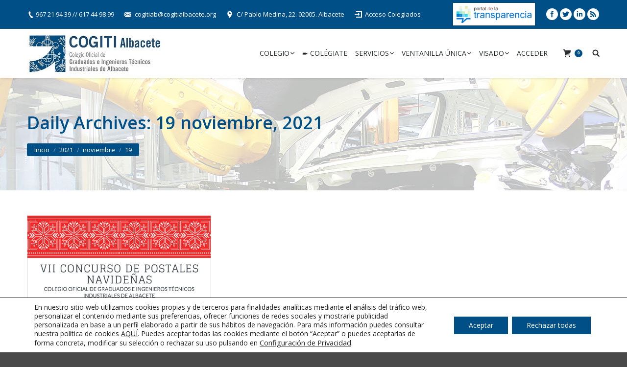

--- FILE ---
content_type: text/html; charset=UTF-8
request_url: https://www.cogitialbacete.org/2021/11/19/
body_size: 21584
content:
<!DOCTYPE html>
<!--[if lt IE 10 ]><html
lang=es prefix="og: http://ogp.me/ns#" class="old-ie no-js">
<![endif]-->
<!--[if !(IE 6) | !(IE 7) | !(IE 8)  ]><!--><html
lang=es prefix="og: http://ogp.me/ns#" class=no-js>
<!--<![endif]--><head><meta
charset=UTF-8><meta
name=viewport content="width=device-width, initial-scale=1, maximum-scale=1"><link
rel=profile href=https://gmpg.org/xfn/11><link
rel=pingback href=https://www.cogitialbacete.org/xmlrpc.php><title>19 noviembre, 2021 - COGITI Albacete</title> <script>(function(d, s, id){
				 var js, fjs = d.getElementsByTagName(s)[0];
				 if (d.getElementById(id)) {return;}
				 js = d.createElement(s); js.id = id;
				 js.src = "//connect.facebook.net/en_US/sdk.js#xfbml=1&version=v2.6";
				 fjs.parentNode.insertBefore(js, fjs);
			   }(document, 'script', 'facebook-jssdk'));</script><script>window._wca = window._wca || [];</script> <script>function createCookie(a,d,b){if(b){var c=new Date;c.setTime(c.getTime()+864E5*b);b="; expires="+c.toGMTString()}else b="";document.cookie=a+"="+d+b+"; path=/"}function readCookie(a){a+="=";for(var d=document.cookie.split(";"),b=0;b<d.length;b++){for(var c=d[b];" "==c.charAt(0);)c=c.substring(1,c.length);if(0==c.indexOf(a))return c.substring(a.length,c.length)}return null}function eraseCookie(a){createCookie(a,"",-1)}
function areCookiesEnabled(){var a=!1;createCookie("testing","Hello",1);null!=readCookie("testing")&&(a=!0,eraseCookie("testing"));return a}(function(a){var d=readCookie("devicePixelRatio"),b=void 0===a.devicePixelRatio?1:a.devicePixelRatio;areCookiesEnabled()&&null==d&&(createCookie("devicePixelRatio",b,7),1!=b&&a.location.reload(!0))})(window);</script> <meta
name=robots content=noindex,follow><meta
property=og:locale content=es_ES><meta
property=og:type content=object><meta
property=og:title content="19 noviembre, 2021 - COGITI Albacete"><meta
property=og:url content=https://www.cogitialbacete.org/2021/11/19/><meta
property=og:site_name content="COGITI Albacete"><meta
name=twitter:card content=summary><meta
name=twitter:title content="19 noviembre, 2021 - COGITI Albacete"> <script type=application/ld+json class='yoast-schema-graph yoast-schema-graph--main'>{"@context":"https://schema.org","@graph":[{"@type":"Organization","@id":"https://www.cogitialbacete.org/#organization","name":"","url":"https://www.cogitialbacete.org/","sameAs":[]},{"@type":"WebSite","@id":"https://www.cogitialbacete.org/#website","url":"https://www.cogitialbacete.org/","name":"COGITI Albacete","publisher":{"@id":"https://www.cogitialbacete.org/#organization"},"potentialAction":{"@type":"SearchAction","target":"https://www.cogitialbacete.org/?s={search_term_string}","query-input":"required name=search_term_string"}},{"@type":"CollectionPage","@id":"https://www.cogitialbacete.org/2021/11/19/#webpage","url":"https://www.cogitialbacete.org/2021/11/19/","inLanguage":"es","name":"19 noviembre, 2021 - COGITI Albacete","isPartOf":{"@id":"https://www.cogitialbacete.org/#website"}}]}</script> <link
rel=dns-prefetch href=//s0.wp.com><link
rel=dns-prefetch href=//ws.sharethis.com><link
rel=dns-prefetch href=//fonts.googleapis.com><link
rel=dns-prefetch href=//maxcdn.bootstrapcdn.com><link
rel=dns-prefetch href=//s.w.org><link
rel=alternate type=application/rss+xml title="COGITI Albacete &raquo; Feed" href=https://www.cogitialbacete.org/feed/><link
rel=alternate type=application/rss+xml title="COGITI Albacete &raquo; RSS de los comentarios" href=https://www.cogitialbacete.org/comments/feed/> <script>window._wpemojiSettings = {"baseUrl":"https:\/\/s.w.org\/images\/core\/emoji\/11\/72x72\/","ext":".png","svgUrl":"https:\/\/s.w.org\/images\/core\/emoji\/11\/svg\/","svgExt":".svg","source":{"concatemoji":"https:\/\/www.cogitialbacete.org\/wp-includes\/js\/wp-emoji-release.min.js?ver=4.9.28"}};
			!function(e,a,t){var n,r,o,i=a.createElement("canvas"),p=i.getContext&&i.getContext("2d");function s(e,t){var a=String.fromCharCode;p.clearRect(0,0,i.width,i.height),p.fillText(a.apply(this,e),0,0);e=i.toDataURL();return p.clearRect(0,0,i.width,i.height),p.fillText(a.apply(this,t),0,0),e===i.toDataURL()}function c(e){var t=a.createElement("script");t.src=e,t.defer=t.type="text/javascript",a.getElementsByTagName("head")[0].appendChild(t)}for(o=Array("flag","emoji"),t.supports={everything:!0,everythingExceptFlag:!0},r=0;r<o.length;r++)t.supports[o[r]]=function(e){if(!p||!p.fillText)return!1;switch(p.textBaseline="top",p.font="600 32px Arial",e){case"flag":return s([55356,56826,55356,56819],[55356,56826,8203,55356,56819])?!1:!s([55356,57332,56128,56423,56128,56418,56128,56421,56128,56430,56128,56423,56128,56447],[55356,57332,8203,56128,56423,8203,56128,56418,8203,56128,56421,8203,56128,56430,8203,56128,56423,8203,56128,56447]);case"emoji":return!s([55358,56760,9792,65039],[55358,56760,8203,9792,65039])}return!1}(o[r]),t.supports.everything=t.supports.everything&&t.supports[o[r]],"flag"!==o[r]&&(t.supports.everythingExceptFlag=t.supports.everythingExceptFlag&&t.supports[o[r]]);t.supports.everythingExceptFlag=t.supports.everythingExceptFlag&&!t.supports.flag,t.DOMReady=!1,t.readyCallback=function(){t.DOMReady=!0},t.supports.everything||(n=function(){t.readyCallback()},a.addEventListener?(a.addEventListener("DOMContentLoaded",n,!1),e.addEventListener("load",n,!1)):(e.attachEvent("onload",n),a.attachEvent("onreadystatechange",function(){"complete"===a.readyState&&t.readyCallback()})),(n=t.source||{}).concatemoji?c(n.concatemoji):n.wpemoji&&n.twemoji&&(c(n.twemoji),c(n.wpemoji)))}(window,document,window._wpemojiSettings);</script> <style>img.wp-smiley,
img.emoji {
	display: inline !important;
	border: none !important;
	box-shadow: none !important;
	height: 1em !important;
	width: 1em !important;
	margin: 0 .07em !important;
	vertical-align: -0.1em !important;
	background: none !important;
	padding: 0 !important;
}</style><link
rel=stylesheet id=h5ab-print-font-awesome-css  href='https://www.cogitialbacete.org/wp-content/plugins/print-post-and-page/css/font-awesome.min.css' type=text/css media=all><link
rel=stylesheet id=h5ab-print-css-css  href='https://www.cogitialbacete.org/wp-content/plugins/print-post-and-page/css/h5ab-print.min.css' type=text/css media=all><link
rel=stylesheet id=upme_google_fonts-css  href='//fonts.googleapis.com/css?family=Open+Sans%3A400italic%2C700italic%2C400%2C700&#038;subset=latin%2Clatin-ext&#038;ver=4.9.28' type=text/css media=all><link
rel=stylesheet id=upme_font_awesome-css  href='https://www.cogitialbacete.org/wp-content/plugins/upme/css/font-awesome.min.css' type=text/css media=all><link
rel=stylesheet id=upme_css-css  href='https://www.cogitialbacete.org/wp-content/plugins/upme/css/upme.css' type=text/css media=all><link
rel=stylesheet id=upme_style-css  href='https://www.cogitialbacete.org/wp-content/plugins/upme/styles/default.css' type=text/css media=all><link
rel=stylesheet id=upme_responsive-css  href='https://www.cogitialbacete.org/wp-content/plugins/upme/css/upme-responsive.css' type=text/css media=all><link
rel=stylesheet id=DOPBSP-css-dopselect-css  href='https://www.cogitialbacete.org/wp-content/plugins/booking-system/libraries/css/jquery.dop.Select.css' type=text/css media=all><link
rel=stylesheet id=dashicons-css  href='https://www.cogitialbacete.org/wp-includes/css/dashicons.min.css' type=text/css media=all><link
rel=stylesheet id=cmbd-listnav-css  href='https://www.cogitialbacete.org/wp-content/plugins/cm-business-directory-pro/frontend/assets/css/cmbd-listnav.css' type=text/css media=all><link
rel=stylesheet id=cm_star_rating-css  href='https://www.cogitialbacete.org/wp-content/plugins/cm-business-directory-pro/classes/assets/css/cm-star-rating.css' type=text/css media=all><link
rel=stylesheet id=contact-form-7-css  href='https://www.cogitialbacete.org/wp-content/plugins/contact-form-7/includes/css/styles.css' type=text/css media=all><link
rel=stylesheet id=events-manager-css  href='https://www.cogitialbacete.org/wp-content/plugins/events-manager/includes/css/events_manager.css' type=text/css media=all><link
rel=stylesheet id=rs-plugin-settings-css  href='https://www.cogitialbacete.org/wp-content/plugins/revslider/public/assets/css/settings.css' type=text/css media=all><style id=rs-plugin-settings-inline-css>#rs-demo-id {}</style><link
rel=stylesheet id=simple-share-buttons-adder-font-awesome-css  href='//maxcdn.bootstrapcdn.com/font-awesome/4.3.0/css/font-awesome.min.css?ver=4.9.28' type=text/css media=all><link
rel=stylesheet id=ion-rangeSlider-skinHTML5-css  href='https://www.cogitialbacete.org/wp-content/plugins/uni-woo-custom-product-options/includes/vendors/range-slider/ion.rangeSlider.skinHTML5.css' type=text/css media=all><link
rel=stylesheet id=video_popup_close_icon-css  href='https://www.cogitialbacete.org/wp-content/plugins/video-popup/css/vp-close-icon/close-button-icon.css' type=text/css media=all><link
rel=stylesheet id=oba_youtubepopup_css-css  href='https://www.cogitialbacete.org/wp-content/plugins/video-popup/css/YouTubePopUp.css' type=text/css media=all><link
rel=stylesheet id=woocommerce-general-css  href='//www.cogitialbacete.org/wp-content/plugins/woocommerce/assets/css/woocommerce.css' type=text/css media=all><link
rel=stylesheet id=upme-woo-css  href='https://www.cogitialbacete.org/wp-content/plugins/upme/css/upme-woo.css' type=text/css media=all><link
rel=stylesheet id=dt-web-fonts-css  href='https://fonts.googleapis.com/css?family=Open+Sans%3A400%2C600%2C700&#038;ver=4.9.28' type=text/css media=all><link
rel=stylesheet id=dt-main-css  href='https://www.cogitialbacete.org/wp-content/themes/dt-the7/css/main.min.css' type=text/css media=all>
<!--[if lt IE 10]><link
rel=stylesheet id=dt-old-ie-css  href='https://www.cogitialbacete.org/wp-content/themes/dt-the7/css/old-ie.css' type=text/css media=all>
<![endif]--><link
rel=stylesheet id=dt-awsome-fonts-css  href='https://www.cogitialbacete.org/wp-content/themes/dt-the7/fonts/FontAwesome/css/font-awesome.min.css' type=text/css media=all><link
rel=stylesheet id=dt-fontello-css  href='https://www.cogitialbacete.org/wp-content/themes/dt-the7/fonts/fontello/css/fontello.min.css' type=text/css media=all><link
rel=stylesheet id=the7pt-static-css  href='https://www.cogitialbacete.org/wp-content/themes/dt-the7/css/post-type.css' type=text/css media=all>
<!--[if lt IE 10]><link
rel=stylesheet id=dt-custom-old-ie.less-css  href='https://www.cogitialbacete.org/wp-content/uploads/wp-less/dt-the7/css/custom-old-ie-4dc38a4476.css' type=text/css media=all>
<![endif]--><link
rel=stylesheet id=dt-custom.less-css  href='https://www.cogitialbacete.org/wp-content/uploads/wp-less/dt-the7/css/custom-4dc38a4476.css' type=text/css media=all><link
rel=stylesheet id=wc-dt-custom.less-css  href='https://www.cogitialbacete.org/wp-content/uploads/wp-less/dt-the7/css/compatibility/wc-dt-custom-4dc38a4476.css' type=text/css media=all><link
rel=stylesheet id=dt-media.less-css  href='https://www.cogitialbacete.org/wp-content/uploads/wp-less/dt-the7/css/media-4dc38a4476.css' type=text/css media=all><link
rel=stylesheet id=the7pt.less-css  href='https://www.cogitialbacete.org/wp-content/uploads/wp-less/dt-the7/css/post-type-dynamic-4dc38a4476.css' type=text/css media=all><link
rel=stylesheet id=style-css  href='https://www.cogitialbacete.org/wp-content/themes/dt-the7-child/style.css' type=text/css media=all><style id=style-inline-css>/*ocultar los tres campos de la cuenta de cliente domicilios de cliente, envio y pedido*/
.upme-información_de_contacto_separator, .upme-Dirección{
display:none!important;
}


/*breadcrumbs background color*/
.page-title .breadcrumbs {
background-color: rgba(0, 0, 0, 0.05);
}
a{
    text-decoration:none;
}
.wpDataTable tbody {
    font-size: 12px;
    line-height: 18px;
}
.numcolegiado {
    font-size: 12px;
    line-height: 35px;
}
.upme-login .upme-head {
    display: none;
}
table.em-calendar{
   width: 100%;
}
#em_calendar-2 .em-calendar-wrapper {
    border: 1px solid #e6e6e6;
    padding-top: 5px;
}
#em_calendar-2 .widget-title {
    text-align: center;
    background-color: #f9f9f9;
    border: 1px solid #e6e6e6;
    padding: 5px;
    margin-bottom: 0;
}
.mini_profile .upme-field-name {
    font-size: 16px !important;
}

.fechaevento strong {
    padding-left: 20px;
}
.fechaevento{
    text-align: center;
    border-bottom: 1px solid #e7e8e8;
    padding-bottom: 15px;
}
.page-title .breadcrumbs {
    background-color: #004f86!important;
    padding: 3px 15px!important;
}
.css-events-list table.events-table th.event-time {
    width: 200px;
}

table.em-calendar td.eventful {
    background-color: #004f86;
}
table.em-calendar td.eventful a {
    color: #fff;
    font-weight:bold;
}
div.upme-wrap div.upme-pic img {
    display: none;
}

.blog-content.wf-td {
    border: 1px solid #ccc;
}
h3.entry-title {
    background-color: #efefef;
    padding: 10px 15px;
 border-bottom: 1px solid #ccc;
}
.blog-content p{
    padding: 0 15px;
}
.blog-content ul{
    margin-left:40px;
}
.blog-content a.details.more-link{
    padding: 0 15px;
}
.blog-content .entry-meta{
    padding: 0 15px;
    float: right;
}
.blog-media.wf-td p, .blog-media.wf-td a.alignnone.rollover{
    margin-bottom: 0;
} 
#linkscogiti  {
    background-color: #fff;
    padding: 6px 2px;
    border: 1px solid #104061;
}
#linkscogiti img {
    height: 35px;
    margin: 0 5px -6px 5px;
}
.search-results .entry-meta .category-link, .search-results .entry-meta .author {
display:none;
}
.single-dt_gallery .wf-container-top {
    display: none;
}
.woocommerce #respond input#submit.alt, .woocommerce a.button.alt, .woocommerce button.button.alt, .woocommerce input.button.alt {
    background-color: #004f86;
}
.woocommerce div.product form.cart .reset_variations {
    display: none !important;
}
.woocommerce #respond input#submit, .woocommerce a.button, .woocommerce button.button, .woocommerce input.button {
     background-color: #004f86;
}
.woocommerce div.product .woocommerce-tabs ul.tabs {
    display: none;
}
.woocommerce-tabs .panel > h2{
    display:none;
}
.woocommerce div.product form.cart, .woocommerce div.product p.cart {
    padding: 10px 30px;
    border: 1px solid #ccc;
}
.product .single_variation{
    display:inline-block;
}
.product .variations_button{
    float:right;
}
.woocommerce input.button {
    color: #ffffff;
}
.create-account > p:first-child {
    font-size: 13px;
    line-height: 19px;
}
.create-account {
    border: 1px solid #ccc;
    padding: 14px;
    background-color: #f7f7f7;
}
.blog-media.wf-td {
    border: 1px solid #ccc;
    border-bottom: 0;
}
div.upme-widget-wrap a.upme-button, input[type=submit].upme-button, input[type=button].upme-button, button.upme-button {
    color: #fff;
    border: 1px solid #004f86;
    background-color: #004f86;
    background-image: none;
    padding: 4px 15px;
    font-size: 15px;
    font-weight: normal;
}
div.upme-widget-wrap a.upme-button:hover, input[type=submit].upme-button:hover, input[type=button].upme-button:hover, button.upme-button:hover {
    padding: 4px 15px;
}
#page button.button:hover, #page a.button:hover, #page .dt-form button:hover, #page .widget .dt-form .dt-btn:hover, #page input[type="button"]:hover, #page input[type="reset"]:hover, #page input[type="submit"]:hover, #page .nsu-submit:hover {
    background: #195987;
    color: #fff;
}
.cmbd_content_box h3 {
    display: none;
}
.single-cm-business #footer{
max-width: 1280px;
}

.events-table {
    border: 1px solid #ccc;
}
.events-table thead {
    background-color: #efefef;
}
.events-table th, .events-table td {
    padding: 10px!important;
}
.woocommerce #respond input#submit.alt.disabled, .woocommerce #respond input#submit.alt.disabled:hover, .woocommerce #respond input#submit.alt:disabled, .woocommerce #respond input#submit.alt:disabled:hover, .woocommerce #respond input#submit.alt:disabled[disabled], .woocommerce #respond input#submit.alt:disabled[disabled]:hover, .woocommerce a.button.alt.disabled, .woocommerce a.button.alt.disabled:hover, .woocommerce a.button.alt:disabled, .woocommerce a.button.alt:disabled:hover, .woocommerce a.button.alt:disabled[disabled], .woocommerce a.button.alt:disabled[disabled]:hover, .woocommerce button.button.alt.disabled, .woocommerce button.button.alt.disabled:hover, .woocommerce button.button.alt:disabled, .woocommerce button.button.alt:disabled:hover, .woocommerce button.button.alt:disabled[disabled], .woocommerce button.button.alt:disabled[disabled]:hover, .woocommerce input.button.alt.disabled, .woocommerce input.button.alt.disabled:hover, .woocommerce input.button.alt:disabled, .woocommerce input.button.alt:disabled:hover, .woocommerce input.button.alt:disabled[disabled], .woocommerce input.button.alt:disabled[disabled]:hover {
    background-color: #004f86;
    color: #fff;
}
.info_box{
background-color: #dfdcde;
padding: 10px 15px;
}</style><link
rel=stylesheet id=bsf-Defaults-css  href='https://www.cogitialbacete.org/wp-content/uploads/smile_fonts/Defaults/Defaults.css' type=text/css media=all><link
rel=stylesheet id=moove_gdpr_frontend-css  href='https://www.cogitialbacete.org/wp-content/plugins/gdpr-cookie-compliance/dist/styles/gdpr-main-nf.css' type=text/css media=all><style id=moove_gdpr_frontend-inline-css>#moove_gdpr_cookie_modal .moove-gdpr-modal-content .moove-gdpr-tab-main h3.tab-title, 
				#moove_gdpr_cookie_modal .moove-gdpr-modal-content .moove-gdpr-tab-main span.tab-title,
				#moove_gdpr_cookie_modal .moove-gdpr-modal-content .moove-gdpr-modal-left-content #moove-gdpr-menu li a, 
				#moove_gdpr_cookie_modal .moove-gdpr-modal-content .moove-gdpr-modal-left-content #moove-gdpr-menu li button,
				#moove_gdpr_cookie_modal .moove-gdpr-modal-content .moove-gdpr-modal-left-content .moove-gdpr-branding-cnt a,
				#moove_gdpr_cookie_modal .moove-gdpr-modal-content .moove-gdpr-modal-footer-content .moove-gdpr-button-holder a.mgbutton, 
				#moove_gdpr_cookie_modal .moove-gdpr-modal-content .moove-gdpr-modal-footer-content .moove-gdpr-button-holder button.mgbutton,
				#moove_gdpr_cookie_modal .cookie-switch .cookie-slider:after, 
				#moove_gdpr_cookie_modal .cookie-switch .slider:after, 
				#moove_gdpr_cookie_modal .switch .cookie-slider:after, 
				#moove_gdpr_cookie_modal .switch .slider:after,
				#moove_gdpr_cookie_info_bar .moove-gdpr-info-bar-container .moove-gdpr-info-bar-content p, 
				#moove_gdpr_cookie_info_bar .moove-gdpr-info-bar-container .moove-gdpr-info-bar-content p a,
				#moove_gdpr_cookie_info_bar .moove-gdpr-info-bar-container .moove-gdpr-info-bar-content a.mgbutton, 
				#moove_gdpr_cookie_info_bar .moove-gdpr-info-bar-container .moove-gdpr-info-bar-content button.mgbutton,
				#moove_gdpr_cookie_modal .moove-gdpr-modal-content .moove-gdpr-tab-main .moove-gdpr-tab-main-content h1, 
				#moove_gdpr_cookie_modal .moove-gdpr-modal-content .moove-gdpr-tab-main .moove-gdpr-tab-main-content h2, 
				#moove_gdpr_cookie_modal .moove-gdpr-modal-content .moove-gdpr-tab-main .moove-gdpr-tab-main-content h3, 
				#moove_gdpr_cookie_modal .moove-gdpr-modal-content .moove-gdpr-tab-main .moove-gdpr-tab-main-content h4, 
				#moove_gdpr_cookie_modal .moove-gdpr-modal-content .moove-gdpr-tab-main .moove-gdpr-tab-main-content h5, 
				#moove_gdpr_cookie_modal .moove-gdpr-modal-content .moove-gdpr-tab-main .moove-gdpr-tab-main-content h6,
				#moove_gdpr_cookie_modal .moove-gdpr-modal-content.moove_gdpr_modal_theme_v2 .moove-gdpr-modal-title .tab-title,
				#moove_gdpr_cookie_modal .moove-gdpr-modal-content.moove_gdpr_modal_theme_v2 .moove-gdpr-tab-main h3.tab-title, 
				#moove_gdpr_cookie_modal .moove-gdpr-modal-content.moove_gdpr_modal_theme_v2 .moove-gdpr-tab-main span.tab-title,
				#moove_gdpr_cookie_modal .moove-gdpr-modal-content.moove_gdpr_modal_theme_v2 .moove-gdpr-branding-cnt a {
				 	font-weight: inherit				}
			#moove_gdpr_cookie_modal,#moove_gdpr_cookie_info_bar,.gdpr_cookie_settings_shortcode_content{font-family:inherit}#moove_gdpr_save_popup_settings_button{background-color:#373737;color:#fff}#moove_gdpr_save_popup_settings_button:hover{background-color:#000}#moove_gdpr_cookie_info_bar .moove-gdpr-info-bar-container .moove-gdpr-info-bar-content a.mgbutton,#moove_gdpr_cookie_info_bar .moove-gdpr-info-bar-container .moove-gdpr-info-bar-content button.mgbutton{background-color:#004f86}#moove_gdpr_cookie_modal .moove-gdpr-modal-content .moove-gdpr-modal-footer-content .moove-gdpr-button-holder a.mgbutton,#moove_gdpr_cookie_modal .moove-gdpr-modal-content .moove-gdpr-modal-footer-content .moove-gdpr-button-holder button.mgbutton,.gdpr_cookie_settings_shortcode_content .gdpr-shr-button.button-green{background-color:#004f86;border-color:#004f86}#moove_gdpr_cookie_modal .moove-gdpr-modal-content .moove-gdpr-modal-footer-content .moove-gdpr-button-holder a.mgbutton:hover,#moove_gdpr_cookie_modal .moove-gdpr-modal-content .moove-gdpr-modal-footer-content .moove-gdpr-button-holder button.mgbutton:hover,.gdpr_cookie_settings_shortcode_content .gdpr-shr-button.button-green:hover{background-color:#fff;color:#004f86}#moove_gdpr_cookie_modal .moove-gdpr-modal-content .moove-gdpr-modal-close i,#moove_gdpr_cookie_modal .moove-gdpr-modal-content .moove-gdpr-modal-close span.gdpr-icon{background-color:#004f86;border:1px solid #004f86}#moove_gdpr_cookie_modal .moove-gdpr-modal-content .moove-gdpr-modal-close i:hover,#moove_gdpr_cookie_modal .moove-gdpr-modal-content .moove-gdpr-modal-close span.gdpr-icon:hover,#moove_gdpr_cookie_info_bar span[data-href]>u.change-settings-button{color:#004f86}#moove_gdpr_cookie_modal .moove-gdpr-modal-content .moove-gdpr-modal-left-content #moove-gdpr-menu li.menu-item-selected a span.gdpr-icon,#moove_gdpr_cookie_modal .moove-gdpr-modal-content .moove-gdpr-modal-left-content #moove-gdpr-menu li.menu-item-selected button span.gdpr-icon{color:inherit}#moove_gdpr_cookie_modal .moove-gdpr-modal-content .moove-gdpr-modal-left-content #moove-gdpr-menu li:hover a,#moove_gdpr_cookie_modal .moove-gdpr-modal-content .moove-gdpr-modal-left-content #moove-gdpr-menu li:hover button{color:#262b2e}#moove_gdpr_cookie_modal .moove-gdpr-modal-content .moove-gdpr-modal-left-content #moove-gdpr-menu li a span.gdpr-icon,#moove_gdpr_cookie_modal .moove-gdpr-modal-content .moove-gdpr-modal-left-content #moove-gdpr-menu li button span.gdpr-icon{color:inherit}#moove_gdpr_cookie_modal .gdpr-acc-link{line-height:0;font-size:0;color:transparent;position:absolute}#moove_gdpr_cookie_modal .moove-gdpr-modal-content .moove-gdpr-modal-close:hover i,#moove_gdpr_cookie_modal .moove-gdpr-modal-content .moove-gdpr-modal-left-content #moove-gdpr-menu li a,#moove_gdpr_cookie_modal .moove-gdpr-modal-content .moove-gdpr-modal-left-content #moove-gdpr-menu li button,#moove_gdpr_cookie_modal .moove-gdpr-modal-content .moove-gdpr-modal-left-content #moove-gdpr-menu li button i,#moove_gdpr_cookie_modal .moove-gdpr-modal-content .moove-gdpr-modal-left-content #moove-gdpr-menu li a i,#moove_gdpr_cookie_modal .moove-gdpr-modal-content .moove-gdpr-tab-main .moove-gdpr-tab-main-content a:hover,#moove_gdpr_cookie_info_bar.moove-gdpr-dark-scheme .moove-gdpr-info-bar-container .moove-gdpr-info-bar-content a.mgbutton:hover,#moove_gdpr_cookie_info_bar.moove-gdpr-dark-scheme .moove-gdpr-info-bar-container .moove-gdpr-info-bar-content button.mgbutton:hover,#moove_gdpr_cookie_info_bar.moove-gdpr-dark-scheme .moove-gdpr-info-bar-container .moove-gdpr-info-bar-content a:hover,#moove_gdpr_cookie_info_bar.moove-gdpr-dark-scheme .moove-gdpr-info-bar-container .moove-gdpr-info-bar-content button:hover,#moove_gdpr_cookie_info_bar.moove-gdpr-dark-scheme .moove-gdpr-info-bar-container .moove-gdpr-info-bar-content span.change-settings-button:hover,#moove_gdpr_cookie_info_bar.moove-gdpr-dark-scheme .moove-gdpr-info-bar-container .moove-gdpr-info-bar-content u.change-settings-button:hover,#moove_gdpr_cookie_info_bar span[data-href]>u.change-settings-button{color:#004f86}#moove_gdpr_cookie_modal .moove-gdpr-modal-content .moove-gdpr-modal-left-content #moove-gdpr-menu li.menu-item-selected a,#moove_gdpr_cookie_modal .moove-gdpr-modal-content .moove-gdpr-modal-left-content #moove-gdpr-menu li.menu-item-selected button{color:#262b2e}#moove_gdpr_cookie_modal .moove-gdpr-modal-content .moove-gdpr-modal-left-content #moove-gdpr-menu li.menu-item-selected a i,#moove_gdpr_cookie_modal .moove-gdpr-modal-content .moove-gdpr-modal-left-content #moove-gdpr-menu li.menu-item-selected button i{color:#262b2e}#moove_gdpr_cookie_modal.lity-hide{display:none}#moove_gdpr_cookie_info_bar .moove-gdpr-info-bar-container .moove-gdpr-info-bar-content a.mgbutton,#moove_gdpr_cookie_info_bar .moove-gdpr-info-bar-container .moove-gdpr-info-bar-content button.mgbutton,#moove_gdpr_cookie_modal .moove-gdpr-modal-content .moove-gdpr-modal-footer-content .moove-gdpr-button-holder a.mgbutton,#moove_gdpr_cookie_modal .moove-gdpr-modal-content .moove-gdpr-modal-footer-content .moove-gdpr-button-holder button.mgbutton,.gdpr-shr-button,#moove_gdpr_cookie_info_bar .moove-gdpr-infobar-close-btn{border-radius:0}</style><link
rel=stylesheet id=jetpack_css-css  href='https://www.cogitialbacete.org/wp-content/plugins/jetpack/css/jetpack.css' type=text/css media=all><link
rel=stylesheet id=festi-cart-styles-css  href='//www.cogitialbacete.org/wp-content/plugins/woocommerce-woocart-popup-lite/static/styles/frontend/style.css' type=text/css media=all> <script>if (document.location.protocol != "https:") {document.location = document.URL.replace(/^http:/i, "https:");}</script><script src='https://www.cogitialbacete.org/wp-includes/js/jquery/jquery.js'></script> <script src='https://www.cogitialbacete.org/wp-includes/js/jquery/jquery-migrate.min.js'></script> <script src='https://www.cogitialbacete.org/wp-content/plugins/upme/js/upme-fitvids.js'></script> <script>var UPMETmce = {"InsertUPMEShortcode":"Insert UPME Shortcode","LoginRegistrationForms":"Login \/ Registration Forms","FrontRegistrationForm":"Front-end Registration Form","RegFormCustomRedirect":"Registration Form with Custom Redirect","RegFormCaptcha":"Registration Form with Captcha","RegFormNoCaptcha":"Registration Form without Captcha","FrontLoginForm":"Front-end Login Form","SidebarLoginWidget":"Sidebar Login Widget (use in text widget)","LoginFormCustomRedirect":"Login Form with Custom Redirect","LogoutButton":"Logout Button","LogoutButtonCustomRedirect":"Logout Button with Custom Redirect","SingleProfile":"Single Profile","LoggedUserProfile":"Logged in User Profile","LoggedUserProfileUserID":"Logged in User Profile showing User ID","LoggedUserProfileHideStats":"Logged in User Profile without Stats","LoggedUserProfileUserRole":"Logged in User Profile showing User Role","LoggedUserProfileStatus":"Logged in User Profile showing Profile Status","LoggedUserProfileLogoutRedirect":"Logged in User Profile with Logout Redirect","PostAuthorProfile":"Post Author Profile","SpecificUserProfile":"Specific User Profile","MultipleProfilesMemberList":"Multiple Profiles \/ Member List","GroupSpecificUsers":"Group of Specific Users","AllUsers":"All Users","AllUsersCompactView":"All Users in Compact View","AllUsersCompactViewHalfWidth":"All Users in Compact View, Half Width","AllUsersModalWindow":"All Users in Modal Windows","AllUsersNewWindow":"All Users in New Windows","UsersBasedUserRole":"Users Based on User Role","AdministratorUsersOnly":"Administrator Users Only","AllUsersOrderedDisplayName":"All Users Ordered by Display Name","AllUsersOrderedPostCount":"All Users Ordered by Post Count","AllUsersOrderedRegistrationDate":"All Users Ordered by Registration Date","AllUsersOrderedCustomField":"All Users Ordered by Custom Field","AllUsersUserID":"All Users showing User ID","GroupUsersCustomField":"Group Users by Custom Field Values","HideUsersUntilSearch":"Hide All Users until Search","SearchProfile":"Search Profiles","SearchCustomFieldFilters":"Search with Custom Field Filters","PrivateContentLoginRequired":"Private Content (Login Required)","ShortcodeOptionExamples":"Shortcode Option Examples","HideUserStatistics":"Hide User Statistics","HideUserSocialBar":"Hide User Social Bar","HalfWidthProfileView":"1\/2 Width Profile View","CompactViewNoExtraFields":"Compact View (No extra fields)","CustomizedProfileFields":"Customized Profile Fields","ShowUserIDProfiles":"Show User ID on Profiles","LimitResultsMemberList":"Limit Results on Member List","ShowResultCountMemberList":"Show Result Count on Member List"};</script> <script src='https://www.cogitialbacete.org/wp-content/plugins/upme/admin/js/tinymce_language_strings.js'></script> <script src='https://www.cogitialbacete.org/wp-includes/js/jquery/ui/core.min.js'></script> <script src='https://www.cogitialbacete.org/wp-includes/js/jquery/ui/datepicker.min.js'></script> <script>jQuery(document).ready(function(jQuery){jQuery.datepicker.setDefaults({"closeText":"Cerrar","currentText":"Hoy","monthNames":["enero","febrero","marzo","abril","mayo","junio","julio","agosto","septiembre","octubre","noviembre","diciembre"],"monthNamesShort":["Ene","Feb","Mar","Abr","May","Jun","Jul","Ago","Sep","Oct","Nov","Dic"],"nextText":"Siguiente","prevText":"Anterior","dayNames":["domingo","lunes","martes","mi\u00e9rcoles","jueves","viernes","s\u00e1bado"],"dayNamesShort":["dom","lun","mar","mi\u00e9","jue","vie","s\u00e1b"],"dayNamesMin":["D","L","M","X","J","V","S"],"dateFormat":"d MM, yy","firstDay":1,"isRTL":false});});</script> <script src='https://www.cogitialbacete.org/wp-includes/js/jquery/ui/widget.min.js'></script> <script src='https://www.cogitialbacete.org/wp-includes/js/jquery/ui/mouse.min.js'></script> <script src='https://www.cogitialbacete.org/wp-content/plugins/booking-system/libraries/js/dop-prototypes.js'></script> <script src='https://www.cogitialbacete.org/wp-content/plugins/cm-business-directory-pro/frontend/assets/js/jquery-listnav.min.js'></script> <script src='https://www.cogitialbacete.org/wp-includes/js/jquery/ui/position.min.js'></script> <script src='https://www.cogitialbacete.org/wp-includes/js/jquery/ui/sortable.min.js'></script> <script src='https://www.cogitialbacete.org/wp-includes/js/jquery/ui/menu.min.js'></script> <script src='https://www.cogitialbacete.org/wp-includes/js/wp-a11y.min.js'></script> <script>var uiAutocompleteL10n = {"noResults":"Sin resultados.","oneResult":"1 resultado encontrado. Utiliza las teclas de flecha arriba y abajo para navegar.","manyResults":"%d resultados encontrados. Utiliza las teclas arriba y abajo para navegar.","itemSelected":"Elemento seleccionado."};</script> <script src='https://www.cogitialbacete.org/wp-includes/js/jquery/ui/autocomplete.min.js'></script> <script src='https://www.cogitialbacete.org/wp-includes/js/jquery/ui/resizable.min.js'></script> <script src='https://www.cogitialbacete.org/wp-includes/js/jquery/ui/draggable.min.js'></script> <script src='https://www.cogitialbacete.org/wp-includes/js/jquery/ui/button.min.js'></script> <script src='https://www.cogitialbacete.org/wp-includes/js/jquery/ui/dialog.min.js'></script> <script>var EM = {"ajaxurl":"https:\/\/www.cogitialbacete.org\/wp-admin\/admin-ajax.php","locationajaxurl":"https:\/\/www.cogitialbacete.org\/wp-admin\/admin-ajax.php?action=locations_search","firstDay":"1","locale":"es","dateFormat":"dd\/mm\/yy","ui_css":"https:\/\/www.cogitialbacete.org\/wp-content\/plugins\/events-manager\/includes\/css\/jquery-ui.min.css","show24hours":"1","is_ssl":"1","bookingInProgress":"Por favor, espera mientras la reserva se env\u00eda.","tickets_save":"Guardar ticket","bookingajaxurl":"https:\/\/www.cogitialbacete.org\/wp-admin\/admin-ajax.php","bookings_export_save":"Exportar reservas","bookings_settings_save":"Guardar configuraci\u00f3n","booking_delete":"\u00bfEst\u00e1s seguro que quieres borrar?","booking_offset":"30","bb_full":"Vendido","bb_book":"Reservar ahora","bb_booking":"Reservando...","bb_booked":"Reserva Enviado","bb_error":"Error de Reserva. \u00bfIntentar de nuevo?","bb_cancel":"Cancelar","bb_canceling":"Cancelando...","bb_cancelled":"Cancelado","bb_cancel_error":"Error de Cancelaci\u00f3n. \u00bfIntentar de nuevo?","txt_search":"Buscar","txt_searching":"Buscando...","txt_loading":"Cargando..."};</script> <script src='https://www.cogitialbacete.org/wp-content/plugins/events-manager/includes/js/events-manager.js'></script> <script src='https://www.cogitialbacete.org/wp-content/plugins/revslider/public/assets/js/jquery.themepunch.tools.min.js'></script> <script src='https://www.cogitialbacete.org/wp-content/plugins/revslider/public/assets/js/jquery.themepunch.revolution.min.js'></script> <script id=st_insights_js src='https://ws.sharethis.com/button/st_insights.js?publisher=4d48b7c5-0ae3-43d4-bfbe-3ff8c17a8ae6&#038;product=simpleshare'></script> <script src='https://www.cogitialbacete.org/wp-content/plugins/video-popup/js/YouTubePopUp.jquery.js'></script> <script src='https://www.cogitialbacete.org/wp-content/plugins/video-popup/js/YouTubePopUp.js'></script> <script src='//www.cogitialbacete.org/wp-content/plugins/woocommerce-woocart-popup-lite/static/js/frontend/popup.js'></script> <script>var fesiCartAjax = {"ajaxurl":"https:\/\/www.cogitialbacete.org\/wp-admin\/admin-ajax.php"};</script> <script src='//www.cogitialbacete.org/wp-content/plugins/woocommerce-woocart-popup-lite/static/js/frontend/general.js'></script> <script>var wc_add_to_cart_params = {"ajax_url":"\/wp-admin\/admin-ajax.php","wc_ajax_url":"https:\/\/www.cogitialbacete.org\/?wc-ajax=%%endpoint%%","i18n_view_cart":"View cart","cart_url":"https:\/\/www.cogitialbacete.org\/resumen-de-la-solicitud\/","is_cart":"","cart_redirect_after_add":"no"};</script> <script src='https://www.cogitialbacete.org/wp-content/plugins/woocommerce/assets/js/frontend/add-to-cart.min.js'></script> <script src='https://www.cogitialbacete.org/wp-content/plugins/js_composer/assets/js/vendors/woocommerce-add-to-cart.js'></script> <script src='https://www.cogitialbacete.org/wp-content/plugins/upme/js/upme-woo.js'></script> <script>var dtLocal = {"themeUrl":"https:\/\/www.cogitialbacete.org\/wp-content\/themes\/dt-the7","passText":"Para per este art\u00edculo protegido, introduce la contrase\u00f1a:","moreButtonText":{"loading":"Cargando..."},"postID":"16356","ajaxurl":"https:\/\/www.cogitialbacete.org\/wp-admin\/admin-ajax.php","contactNonce":"f7240ba544","ajaxNonce":"4bcd86e396","pageData":{"type":"archive","template":"archive","layout":"masonry"},"themeSettings":{"smoothScroll":"off","lazyLoading":false,"accentColor":{"mode":"solid","color":"#004f86"},"floatingHeader":{"showAfter":140,"showMenu":true,"height":60,"logo":{"showLogo":true,"html":""}},"mobileHeader":{"firstSwitchPoint":1040,"secondSwitchPoint":800},"content":{"responsivenessTreshold":970,"textColor":"#3f3f3f","headerColor":"#000000"},"stripes":{"stripe1":{"textColor":"#676b6d","headerColor":"#262b2e"},"stripe2":{"textColor":"#ffffff","headerColor":"#ffffff"},"stripe3":{"textColor":"#262b2e","headerColor":"#262b2e"}}},"VCMobileScreenWidth":"768"};</script> <script src='https://www.cogitialbacete.org/wp-content/themes/dt-the7/js/above-the-fold.min.js'></script> <link
rel=https://api.w.org/ href=https://www.cogitialbacete.org/wp-json/><link
rel=EditURI type=application/rsd+xml title=RSD href=https://www.cogitialbacete.org/xmlrpc.php?rsd><link
rel=wlwmanifest type=application/wlwmanifest+xml href=https://www.cogitialbacete.org/wp-includes/wlwmanifest.xml><meta
name=generator content="WordPress 4.9.28"><meta
name=generator content="WooCommerce 3.2.6"><link
rel=canonical href=https://www.cogitialbacete.org/vii-concurso-de-postales-navidenas/> <script>var video_popup_unprm_general_settings = {
    			'unprm_r_border': ''
			};</script> <style>div.b-modal
    {
        background-color: #000000 !important;
        opacity: 0.2 !important;
        z-index: 9999998 !important;
    }
    div#festi-cart-pop-up-content
    {
        z-index: 9999999 !important;
    }
    div#festi-cart-pop-up-content div.festi-cart-pop-up-body
    {
        border:  3px solid;
        border-radius: 10px;
        border-color: #0004f8;
        padding: 10px;
        box-shadow: 
            0 
            0 
            0px 
            0px 
            #5e5e5e;
        width: 400px;
        background-color: rgba(
            255,
            255,
            255,
            1        );
    }
    
    div.festi-cart-pop-up-body div.festi-cart-pop-up-header
    {
        text-align: center;
        margin: 
            10px
            10px
            20px
            10px;
    }
    
    div.festi-cart-pop-up-body div.festi-cart-pop-up-header span.festi-cart-added-to-cart-msg
    {
        color: #5b9e2b;
        font-size: 20px;
    }
    div#festi-cart-pop-up-content span.festi-cart-closed.b-close
    {
           
            display: block;
                float: right;
        cursor: pointer;
        position: relative;
        right: 10px;
        top: 10px;
    }
    
    div#festi-cart-pop-up-content span.festi-cart-closed.b-close span.festi-cart-closed-button
    {
        font-size: 30px;
        font-weight: bold;
        color: #0004f8;
    }
    
    div#festi-cart-pop-up-content span.b-close span.festi-cart-closed-button:hover
    {
        color: #5154f7;
    }
    
    div.festi-cart-pop-up-body div.festi-cart-pop-up-footer
    {
        text-align: center    }
    
    div.festi-cart-pop-up-footer span.festi-cart-continue.b-close span.festi-cart-continue-shopping
    {
           
            display: none;
                
         border: 0px solid;
         border-color: #e0e0e0;
         border-radius: 0px;
         background-color: #ffffff;
         color: #00a8ca;
         font-size: 20px;
         line-height: 20px;
         padding-top: 10px;
         padding-bottom: 10px;
    }
    
    div.festi-cart-pop-up-footer span.festi-cart-continue.b-close span.festi-cart-continue-shopping:hover
    {
         background-color: #ffffff;
         border-color: #e0e0e0;
         color: #72ddf2;
    }

    /*product list analog Start */
    body div.festi-cart-pop-up-products-content  table.festi-cart-list  tr.festi-cart-item  td.festi-cart-product-title a.festi-cart-title,
    body div.festi-cart-pop-up-products-content  table.festi-cart-list  tr.festi-cart-item  td.festi-cart-product-title span.festi-cart-title
    {
        color: #00497d;
        font-size: 13px;
    }
    body div.festi-cart-pop-up-products-content  table.festi-cart-list  tr.festi-cart-item  td.festi-cart-product-title a.festi-cart-title:hover
    {
        color: #5457ff;
    }
    body div.festi-cart-pop-up-products-content  table.festi-cart-list  tr.festi-cart-item  td.festi-cart-product-title span.festi-cart-product-count,
    body div.festi-cart-pop-up-products-content  table.festi-cart-list  tr.festi-cart-item  td.festi-cart-product-title span.festi-cart-product-price,
    body div.festi-cart-pop-up-products-content  table.festi-cart-list  tr.festi-cart-item  td.festi-cart-product-title span.festi-cart-product-price span.amount
    {
        color: #1f1e1e;
        font-size: 13px;
    }
    body div.festi-cart-pop-up-products-content  div.festi-cart-total
    {
                border: 0px solid;
        border-color: #e6e6e6;
        border-radius: 7px;
        background-color: #eeeeee;
        color: #000000;
        font-size: 13px;
        text-align: right;
    }
        
    
    body div.festi-cart-pop-up-products-content  p.festi-cart-buttons a.festi-cart-view-cart
    {
           
            display: none;
                
         border: 1px solid;
         border-color: #e0e0e0;
         border-radius: 7px;
         background-color: #eeeeee;
         color: #000000;
         font-size: 13px;
         padding-top: 5px;
         padding-bottom: 5px;
    }
    body div.festi-cart-pop-up-products-content  p.festi-cart-buttons a.festi-cart-view-cart:hover
    {
         background-color: #6caff7;
         border-color: #e0e0e0;
         color: #ffffff;
    }
    
    body div.festi-cart-pop-up-products-content  p.festi-cart-buttons a.festi-cart-checkout
    {
                 
         border: 1px solid;
         border-color: #e0e0e0;
         border-radius: 7px;
         background-color: #eeeeee;
         color: #000000;
         font-size: 13px;
         padding-top: 5px;
         padding-bottom: 5px;
    }
    
    body div.festi-cart-pop-up-products-content  p.festi-cart-buttons a.festi-cart-checkout:hover
    {
         background-color: #284769;
         border-color: #e0e0e0;
         color: #ffffff;
    }
    
    body div.festi-cart-pop-up-products-content  table.festi-cart-list  tr.festi-cart-item  td.festi-cart-product-delete
    {
        vertical-align: top;  
    }
    
    body div.festi-cart-pop-up-products-content  table.festi-cart-list  tr.festi-cart-item  td.festi-cart-product-delete a.festi-cart-remove-product
    {   
        font-size: 18px;
        line-height: 18px;
        color: #000000;
        float: left;
    }
    body div.festi-cart-pop-up-products-content  table.festi-cart-list  tr.festi-cart-item  td.festi-cart-product-delete a.festi-cart-remove-product:hover
    {   
        color: #807878;
    }
    body div.festi-cart-pop-up-products-content  table.festi-cart-list tr,
    body div.festi-cart-pop-up-products-content  table.festi-cart-list tr td
    {
        border-bottom: 1px solid;
        border-bottom-color: #e8e4e3;
    }
    div.festi-cart-pop-up-products-content  table.festi-cart-list tr.festi-cart-empty
    {
        color: #111111;
        padding: 0;
    }
    body div.festi-cart-pop-up-products-content  table.festi-cart-list tr.festi-cart-empty td.festi-cart-empty
    {
        padding-top: 5px;
        padding-bottom: 5px;
    }
    body div.festi-cart-pop-up-products-content  table.festi-cart-list  tr.festi-cart-item  td.festi-cart-product-img a.festi-cart-img img,
    body div.festi-cart-pop-up-products-content  table.festi-cart-list  tr.festi-cart-item  td.festi-cart-product-img span.festi-cart-img img
    {
               
            max-width: 40px;
          
         
            width: 40px;
            }
    
    body div.festi-cart-pop-up-products-content  table.festi-cart-list  tr.festi-cart-item  td.festi-cart-product-title span.festi-cart-product-variation-attribut
    {
        font-size: 12px;
        display: block;
    }
    
         
    
     /*product list analog END */</style><link
rel=dns-prefetch href=//v0.wordpress.com><link
rel=dns-prefetch href=//i0.wp.com><link
rel=dns-prefetch href=//i1.wp.com><link
rel=dns-prefetch href=//i2.wp.com><style>img#wpstats{display:none}</style><noscript><style>.woocommerce-product-gallery{ opacity: 1 !important; }</style></noscript><meta
name=generator content="Powered by Visual Composer - drag and drop page builder for WordPress.">
<!--[if lte IE 9]><link
rel=stylesheet type=text/css href=https://www.cogitialbacete.org/wp-content/plugins/js_composer/assets/css/vc_lte_ie9.min.css media=screen><![endif]--><!--[if IE  8]><link
rel=stylesheet type=text/css href=https://www.cogitialbacete.org/wp-content/plugins/js_composer/assets/css/vc-ie8.min.css media=screen><![endif]--><meta
name=generator content="Powered by Slider Revolution 5.2.6 - responsive, Mobile-Friendly Slider Plugin for WordPress with comfortable drag and drop interface."> <script>jQuery(function($) {
	var $window = $(window),
		$load = $("#load");
	
	$window.removeLoading = setTimeout(function() {
		$load.addClass("loader-removed").fadeOut(500);
	}, 500);
	
	$window.one("dt.removeLoading", function() {
		if (!$load.hasClass("loader-removed")) {
			clearTimeout($window.removeLoading);
			$("#load").addClass("loader-removed").fadeOut(500);
		}
	});
});</script> <link
rel=icon href=https://www.cogitialbacete.org/wp-content/uploads/2016/11/favicon.ico type=image/x-icon><link
rel="shortcut icon" href=https://www.cogitialbacete.org/wp-content/uploads/2016/11/favicon.ico type=image/x-icon>
<noscript><style>.wpb_animate_when_almost_visible { opacity: 1; }</style></noscript><script>jQuery( document ).ready(function() {

    jQuery("body.single-cm-business .cmbd-output-items-top-address>li:last-child").html("España");
 
    jQuery('body.single-cm-business .breadcrumbs li a').each(function() {
       var text = jQuery(this).text();
       jQuery(this).text(text.replace('Business', 'Guía Profesional')); 
    });

    jQuery('.upme-search-submit').click(function () {
        jQuery('.upme-search-input').val(jQuery('.upme-search-input').val().toUpperCase());
    });

   // jQuery('.upme-search-input').keyup(function(){
   //     jQuery(this).val(jQuery(this).val().toUpperCase());
   // });

});</script> <script async src=https://stats.wp.com/s-202604.js></script> </head><body
data-rsssl=1 class="archive date layout-masonry description-under-image small-hover-icons boxed-layout overlay-cursor-on srcset-enabled btn-material custom-btn-color custom-btn-hover-color filter-style-ios contact-form-minimal large-fancy-datas accent-bullets bold-icons phantom-fade phantom-shadow-decoration phantom-custom-logo-on floating-mobile-menu-icon top-header first-switch-logo-center first-switch-menu-left second-switch-logo-center second-switch-menu-left layzr-loading-on wpb-js-composer js-comp-ver-4.12.1 vc_responsive album-minuatures-style-2"><div
id=page class=boxed>
<a
class="skip-link screen-reader-text" href=#content>Skip to content</a><div
class="masthead inline-header right widgets full-height shadow-decoration dt-parent-menu-clickable show-mobile-logo" role=banner><div
class="top-bar solid-bg"><div
class=mini-widgets><span
class="mini-contacts phone show-on-desktop near-logo-first-switch in-menu-second-switch">967 21 94 39 // 617 44 98 99</span><span
class="mini-contacts email show-on-desktop near-logo-first-switch in-menu-second-switch"><a
href=mailto:cogitiab@cogitialbacete.org>cogitiab@cogitialbacete.org</a></span><span
class="mini-contacts address show-on-desktop near-logo-first-switch in-menu-second-switch">C/ Pablo Medina, 22. 02005. Albacete</span><div
class="mini-login show-on-desktop near-logo-first-switch in-menu-second-switch"><a
href=/solo-colegiados/acceso-colegiados/ class=submit>Acceso Colegiados</a></div></div><div
class=mini-widgets><div
class="text-area show-on-desktop near-logo-first-switch in-menu-second-switch"><div
id=linkscogiti><a
href=https://www.cogitialbacete.org/portal-de-transparencia/ target=_blank><img
src=/wp-content/uploads/2018/04/logo_transparencia_footer170.png></a></div></div><div
class="soc-ico show-on-desktop near-logo-first-switch hide-on-second-switch custom-bg hover-accent-bg"><a
title=Facebook href=https://www.facebook.com/COGITIAlbacete target=_blank class=facebook><span
class=assistive-text>Facebook</span></a><a
title=Twitter href=https://twitter.com/COGITIAlbacete target=_blank class=twitter><span
class=assistive-text>Twitter</span></a><a
title=Linkedin href=https://www.linkedin.com/company/colegio-de-ingenieros-t%C3%A9cnicos-industriales-de-albacete target=_blank class=linkedin><span
class=assistive-text>Linkedin</span></a><a
title=Rss href=https://www.cogitialbacete.org/feed target=_blank class=rss><span
class=assistive-text>Rss</span></a></div></div></div><header
class=header-bar><div
class=branding><a
href=https://www.cogitialbacete.org/><img
class=" preload-me" src=https://www.cogitialbacete.org/wp-content/uploads/2020/11/COGITI_Albacete_logo_web.jpg srcset="https://www.cogitialbacete.org/wp-content/uploads/2020/11/COGITI_Albacete_logo_web.jpg 294w" width=294 height=87   sizes=294px alt="COGITI Albacete"><img
class="mobile-logo preload-me" src=https://www.cogitialbacete.org/wp-content/uploads/2020/11/COGITI_Albacete_logo_web.jpg srcset="https://www.cogitialbacete.org/wp-content/uploads/2020/11/COGITI_Albacete_logo_web.jpg 294w" width=294 height=87   sizes=294px alt="COGITI Albacete"></a><div
id=site-title class=assistive-text>COGITI Albacete</div><div
id=site-description class=assistive-text>Colegio Oficial de Graduados e Ingenieros Técnicos Industriales de Albacete</div></div><ul
id=primary-menu class="main-nav underline-decoration downwards-line level-arrows-on outside-item-remove-margin" role=menu><li
class="menu-item menu-item-type-custom menu-item-object-custom menu-item-has-children menu-item-2412 first has-children"><a
data-level=1><span
class=menu-item-text><span
class=menu-text>Colegio</span></span></a><ul
class="sub-nav hover-style-click-bg level-arrows-on"><li
class="menu-item menu-item-type-custom menu-item-object-custom menu-item-has-children menu-item-10946 first has-children"><a
data-level=2><span
class=menu-item-text><span
class=menu-text>Quiénes somos</span></span></a><ul
class="sub-nav hover-style-click-bg level-arrows-on"><li
class="menu-item menu-item-type-post_type menu-item-object-page menu-item-1860 first"><a
href=https://www.cogitialbacete.org/colegio/junta-de-gobierno/ data-level=3><span
class=menu-item-text><span
class=menu-text>Junta de Gobierno</span></span></a></li><li
class="menu-item menu-item-type-post_type menu-item-object-page menu-item-1855"><a
href=https://www.cogitialbacete.org/colegio/administracion/ data-level=3><span
class=menu-item-text><span
class=menu-text>Personal</span></span></a></li><li
class="menu-item menu-item-type-post_type menu-item-object-page menu-item-1858"><a
href=https://www.cogitialbacete.org/colegio/estatutos-coitiab/ data-level=3><span
class=menu-item-text><span
class=menu-text>Estatutos COGITI Albacete</span></span></a></li><li
class="menu-item menu-item-type-post_type menu-item-object-page menu-item-1856"><a
href=https://www.cogitialbacete.org/colegio/certificado-de-calidad/ data-level=3><span
class=menu-item-text><span
class=menu-text>Certificado de Calidad</span></span></a></li><li
class="menu-item menu-item-type-post_type menu-item-object-page menu-item-1857"><a
href=https://www.cogitialbacete.org/colegio/donde-estamos/ data-level=3><span
class=menu-item-text><span
class=menu-text>Dónde estamos</span></span></a></li></ul></li><li
class="menu-item menu-item-type-post_type menu-item-object-page menu-item-5250"><a
href=https://www.cogitialbacete.org/colegio/centro-de-formacion-albacete/ data-level=2><span
class=menu-item-text><span
class=menu-text>Centro de Formación</span></span></a></li><li
class="menu-item menu-item-type-post_type menu-item-object-page menu-item-1861"><a
href=https://www.cogitialbacete.org/colegio/noticias/ data-level=2><span
class=menu-item-text><span
class=menu-text>Noticias</span></span></a></li><li
class="menu-item menu-item-type-post_type menu-item-object-page menu-item-1859"><a
href=https://www.cogitialbacete.org/colegio/jueves-prevencion/ data-level=2><span
class=menu-item-text><span
class=menu-text>Jueves Prevención</span></span></a></li><li
class="menu-item menu-item-type-post_type menu-item-object-page menu-item-2222"><a
href=https://www.cogitialbacete.org/colegio/galeria-de-imagenes/ data-level=2><span
class=menu-item-text><span
class=menu-text>Galería de imágenes</span></span></a></li><li
class="menu-item menu-item-type-post_type menu-item-object-page menu-item-2681"><a
href=https://www.cogitialbacete.org/colegio/calendario-de-eventos/ data-level=2><span
class=menu-item-text><span
class=menu-text>Calendario de Eventos</span></span></a></li><li
class="menu-item menu-item-type-post_type menu-item-object-page menu-item-8187"><a
href=https://www.cogitialbacete.org/portal-de-transparencia/ data-level=2><span
class=menu-item-text><span
class=menu-text>Portal de Transparencia</span></span></a></li></ul></li><li
class="menu-item menu-item-type-custom menu-item-object-custom menu-item-10987"><a
href=https://www.cogitialbacete.org/colegiate/ data-level=1><span
class=menu-item-text><span
class=menu-text>➨ Colégiate</span></span></a></li><li
class="menu-item menu-item-type-custom menu-item-object-custom menu-item-has-children menu-item-1834 has-children"><a
data-level=1><span
class=menu-item-text><span
class=menu-text>Servicios</span></span></a><ul
class="sub-nav hover-style-click-bg level-arrows-on"><li
class="menu-item menu-item-type-post_type menu-item-object-page menu-item-10668 first"><a
href=https://www.cogitialbacete.org/servicios/servicios-colegiales/ data-level=2><span
class=menu-item-text><span
class=menu-text>Servicios a Colegiados</span></span></a></li><li
class="menu-item menu-item-type-post_type menu-item-object-page menu-item-10952"><a
href=https://www.cogitialbacete.org/servicios/necesito-un-ingeniero/ data-level=2><span
class=menu-item-text><span
class=menu-text>Necesito un Ingeniero</span></span></a></li><li
class="menu-item menu-item-type-post_type menu-item-object-page menu-item-11595"><a
href=https://www.cogitialbacete.org/alquiler-de-aula-en-albacete/ data-level=2><span
class=menu-item-text><span
class=menu-text>Alquiler de aula en Albacete</span></span></a></li><li
class="menu-item menu-item-type-post_type menu-item-object-page menu-item-8748"><a
href=https://www.cogitialbacete.org/servicios/mutualidad-2/ data-level=2><span
class=menu-item-text><span
class=menu-text>Mutualidad</span></span></a></li><li
class="menu-item menu-item-type-custom menu-item-object-custom menu-item-1417"><a
href=http://www.legistec.es/ target=_blank data-level=2><span
class=menu-item-text><span
class=menu-text>Legislación técnica</span></span></a></li><li
class="menu-item menu-item-type-post_type menu-item-object-page menu-item-2682"><a
href=https://www.cogitialbacete.org/servicios/inscripcion-a-cursos/ data-level=2><span
class=menu-item-text><span
class=menu-text>Inscripción a Cursos</span></span></a></li></ul></li><li
class="menu-item menu-item-type-post_type menu-item-object-page menu-item-has-children menu-item-1434 has-children"><a
href=https://www.cogitialbacete.org/ventanilla-unica/ data-level=1><span
class=menu-item-text><span
class=menu-text>Ventanilla Única</span></span></a><ul
class="sub-nav hover-style-click-bg level-arrows-on"><li
class="menu-item menu-item-type-post_type menu-item-object-page menu-item-1435 first"><a
href=https://www.cogitialbacete.org/ventanilla-unica/colegiados/ data-level=2><span
class=menu-item-text><span
class=menu-text>Colegiación</span></span></a></li><li
class="menu-item menu-item-type-post_type menu-item-object-page menu-item-1440"><a
href=https://www.cogitialbacete.org/ventanilla-unica/precolegiados/ data-level=2><span
class=menu-item-text><span
class=menu-text>Precolegiación</span></span></a></li><li
class="menu-item menu-item-type-post_type menu-item-object-page menu-item-1442"><a
href=https://www.cogitialbacete.org/ventanilla-unica/registro-de-colegiados/ data-level=2><span
class=menu-item-text><span
class=menu-text>Registro de Colegiados</span></span></a></li><li
class="menu-item menu-item-type-post_type menu-item-object-page menu-item-1443"><a
href=https://www.cogitialbacete.org/ventanilla-unica/sociedades-profesionales/ data-level=2><span
class=menu-item-text><span
class=menu-text>Sociedades Profesionales</span></span></a></li><li
class="menu-item menu-item-type-post_type menu-item-object-page menu-item-1441"><a
href=https://www.cogitialbacete.org/ventanilla-unica/reclamaciones-y-quejas/ data-level=2><span
class=menu-item-text><span
class=menu-text>Consumidores, Reclamaciones y quejas</span></span></a></li><li
class="menu-item menu-item-type-post_type menu-item-object-page menu-item-1411"><a
href=https://www.cogitialbacete.org/servicios/buzon-de-sugerencias/ data-level=2><span
class=menu-item-text><span
class=menu-text>Buzón de sugerencias</span></span></a></li><li
class="menu-item menu-item-type-post_type menu-item-object-page menu-item-8278"><a
href=https://www.cogitialbacete.org/portal-de-transparencia/memoria-anual/ data-level=2><span
class=menu-item-text><span
class=menu-text>Memoria Anual</span></span></a></li><li
class="menu-item menu-item-type-post_type menu-item-object-page menu-item-1436"><a
href=https://www.cogitialbacete.org/ventanilla-unica/codigo-deontologico/ data-level=2><span
class=menu-item-text><span
class=menu-text>Código deontológico</span></span></a></li></ul></li><li
class="menu-item menu-item-type-custom menu-item-object-custom menu-item-has-children menu-item-5341 has-children"><a
data-level=1><span
class=menu-item-text><span
class=menu-text>Visado</span></span></a><ul
class="sub-nav hover-style-click-bg level-arrows-on"><li
class="menu-item menu-item-type-custom menu-item-object-custom menu-item-20991 first"><a
href=https://cogitialbacete.e-gestion.es/Inicio.aspx target=_blank data-level=2><span
class=menu-item-text><span
class=menu-text>➨ NUEVO E-Gestión</span></span></a></li><li
class="menu-item menu-item-type-post_type menu-item-object-page menu-item-10955"><a
href=https://www.cogitialbacete.org/visado/requisitos-para-visar/ data-level=2><span
class=menu-item-text><span
class=menu-text>Requisitos para Visar</span></span></a></li><li
class="menu-item menu-item-type-post_type menu-item-object-page menu-item-1415"><a
href=https://www.cogitialbacete.org/servicios/seguro-responsabilidad-civil/ data-level=2><span
class=menu-item-text><span
class=menu-text>Seguro responsabilidad civil</span></span></a></li></ul></li><li
class="menu-item menu-item-type-post_type menu-item-object-page menu-item-10075"><a
href=https://www.cogitialbacete.org/solo-colegiados/acceso-colegiados/ data-level=1><span
class=menu-item-text><span
class=menu-text>Acceder</span></span></a></li></ul><div
class=mini-widgets><div
class="shopping-cart text-disable round-counter-style show-sub-cart show-on-desktop near-logo-first-switch in-menu-second-switch"><a
class="wc-ico-cart text-disable round-counter-style show-sub-cart" href=https://www.cogitialbacete.org/resumen-de-la-solicitud/>&nbsp;<span
class=counter>0</span></a><div
class=shopping-cart-wrap><div
class=shopping-cart-inner><ul
class="cart_list product_list_widget empty"><li>No has añadido ninguna solicitud</li></ul><div
style="display: none;"><p
class=total><strong>Subtotal:</strong> <span
class="woocommerce-Price-amount amount">0,00<span
class=woocommerce-Price-currencySymbol>&euro;</span></span></p><p
class=buttons>
<a
href=https://www.cogitialbacete.org/resumen-de-la-solicitud/ class="button view-cart">Ver resumen</a>
<a
href=https://www.cogitialbacete.org/finalizar-solicitud/ class="button checkout">Finalizar solicitud</a></p></div></div></div></div><div
class="mini-search show-on-desktop near-logo-first-switch near-logo-second-switch"><form
class=searchform role=search method=get action=https://www.cogitialbacete.org/>
<input
type=text class="field searchform-s" name=s value placeholder="Escribe y pulsa enter &hellip;">
<input
type=submit class="assistive-text searchsubmit" value=Go!>
<a
href=#go id=trigger-overlay class="submit text-disable">&nbsp;</a></form></div></div></header></div><div
class=dt-close-mobile-menu-icon><span></span></div><div
class=dt-mobile-header><ul
id=mobile-menu class=mobile-main-nav role=menu><li
class="menu-item menu-item-type-custom menu-item-object-custom menu-item-has-children menu-item-2412 first has-children"><a
data-level=1><span
class=menu-item-text><span
class=menu-text>Colegio</span></span></a><ul
class="sub-nav hover-style-click-bg level-arrows-on"><li
class="menu-item menu-item-type-custom menu-item-object-custom menu-item-has-children menu-item-10946 first has-children"><a
data-level=2><span
class=menu-item-text><span
class=menu-text>Quiénes somos</span></span></a><ul
class="sub-nav hover-style-click-bg level-arrows-on"><li
class="menu-item menu-item-type-post_type menu-item-object-page menu-item-1860 first"><a
href=https://www.cogitialbacete.org/colegio/junta-de-gobierno/ data-level=3><span
class=menu-item-text><span
class=menu-text>Junta de Gobierno</span></span></a></li><li
class="menu-item menu-item-type-post_type menu-item-object-page menu-item-1855"><a
href=https://www.cogitialbacete.org/colegio/administracion/ data-level=3><span
class=menu-item-text><span
class=menu-text>Personal</span></span></a></li><li
class="menu-item menu-item-type-post_type menu-item-object-page menu-item-1858"><a
href=https://www.cogitialbacete.org/colegio/estatutos-coitiab/ data-level=3><span
class=menu-item-text><span
class=menu-text>Estatutos COGITI Albacete</span></span></a></li><li
class="menu-item menu-item-type-post_type menu-item-object-page menu-item-1856"><a
href=https://www.cogitialbacete.org/colegio/certificado-de-calidad/ data-level=3><span
class=menu-item-text><span
class=menu-text>Certificado de Calidad</span></span></a></li><li
class="menu-item menu-item-type-post_type menu-item-object-page menu-item-1857"><a
href=https://www.cogitialbacete.org/colegio/donde-estamos/ data-level=3><span
class=menu-item-text><span
class=menu-text>Dónde estamos</span></span></a></li></ul></li><li
class="menu-item menu-item-type-post_type menu-item-object-page menu-item-5250"><a
href=https://www.cogitialbacete.org/colegio/centro-de-formacion-albacete/ data-level=2><span
class=menu-item-text><span
class=menu-text>Centro de Formación</span></span></a></li><li
class="menu-item menu-item-type-post_type menu-item-object-page menu-item-1861"><a
href=https://www.cogitialbacete.org/colegio/noticias/ data-level=2><span
class=menu-item-text><span
class=menu-text>Noticias</span></span></a></li><li
class="menu-item menu-item-type-post_type menu-item-object-page menu-item-1859"><a
href=https://www.cogitialbacete.org/colegio/jueves-prevencion/ data-level=2><span
class=menu-item-text><span
class=menu-text>Jueves Prevención</span></span></a></li><li
class="menu-item menu-item-type-post_type menu-item-object-page menu-item-2222"><a
href=https://www.cogitialbacete.org/colegio/galeria-de-imagenes/ data-level=2><span
class=menu-item-text><span
class=menu-text>Galería de imágenes</span></span></a></li><li
class="menu-item menu-item-type-post_type menu-item-object-page menu-item-2681"><a
href=https://www.cogitialbacete.org/colegio/calendario-de-eventos/ data-level=2><span
class=menu-item-text><span
class=menu-text>Calendario de Eventos</span></span></a></li><li
class="menu-item menu-item-type-post_type menu-item-object-page menu-item-8187"><a
href=https://www.cogitialbacete.org/portal-de-transparencia/ data-level=2><span
class=menu-item-text><span
class=menu-text>Portal de Transparencia</span></span></a></li></ul></li><li
class="menu-item menu-item-type-custom menu-item-object-custom menu-item-10987"><a
href=https://www.cogitialbacete.org/colegiate/ data-level=1><span
class=menu-item-text><span
class=menu-text>➨ Colégiate</span></span></a></li><li
class="menu-item menu-item-type-custom menu-item-object-custom menu-item-has-children menu-item-1834 has-children"><a
data-level=1><span
class=menu-item-text><span
class=menu-text>Servicios</span></span></a><ul
class="sub-nav hover-style-click-bg level-arrows-on"><li
class="menu-item menu-item-type-post_type menu-item-object-page menu-item-10668 first"><a
href=https://www.cogitialbacete.org/servicios/servicios-colegiales/ data-level=2><span
class=menu-item-text><span
class=menu-text>Servicios a Colegiados</span></span></a></li><li
class="menu-item menu-item-type-post_type menu-item-object-page menu-item-10952"><a
href=https://www.cogitialbacete.org/servicios/necesito-un-ingeniero/ data-level=2><span
class=menu-item-text><span
class=menu-text>Necesito un Ingeniero</span></span></a></li><li
class="menu-item menu-item-type-post_type menu-item-object-page menu-item-11595"><a
href=https://www.cogitialbacete.org/alquiler-de-aula-en-albacete/ data-level=2><span
class=menu-item-text><span
class=menu-text>Alquiler de aula en Albacete</span></span></a></li><li
class="menu-item menu-item-type-post_type menu-item-object-page menu-item-8748"><a
href=https://www.cogitialbacete.org/servicios/mutualidad-2/ data-level=2><span
class=menu-item-text><span
class=menu-text>Mutualidad</span></span></a></li><li
class="menu-item menu-item-type-custom menu-item-object-custom menu-item-1417"><a
href=http://www.legistec.es/ target=_blank data-level=2><span
class=menu-item-text><span
class=menu-text>Legislación técnica</span></span></a></li><li
class="menu-item menu-item-type-post_type menu-item-object-page menu-item-2682"><a
href=https://www.cogitialbacete.org/servicios/inscripcion-a-cursos/ data-level=2><span
class=menu-item-text><span
class=menu-text>Inscripción a Cursos</span></span></a></li></ul></li><li
class="menu-item menu-item-type-post_type menu-item-object-page menu-item-has-children menu-item-1434 has-children"><a
href=https://www.cogitialbacete.org/ventanilla-unica/ data-level=1><span
class=menu-item-text><span
class=menu-text>Ventanilla Única</span></span></a><ul
class="sub-nav hover-style-click-bg level-arrows-on"><li
class="menu-item menu-item-type-post_type menu-item-object-page menu-item-1435 first"><a
href=https://www.cogitialbacete.org/ventanilla-unica/colegiados/ data-level=2><span
class=menu-item-text><span
class=menu-text>Colegiación</span></span></a></li><li
class="menu-item menu-item-type-post_type menu-item-object-page menu-item-1440"><a
href=https://www.cogitialbacete.org/ventanilla-unica/precolegiados/ data-level=2><span
class=menu-item-text><span
class=menu-text>Precolegiación</span></span></a></li><li
class="menu-item menu-item-type-post_type menu-item-object-page menu-item-1442"><a
href=https://www.cogitialbacete.org/ventanilla-unica/registro-de-colegiados/ data-level=2><span
class=menu-item-text><span
class=menu-text>Registro de Colegiados</span></span></a></li><li
class="menu-item menu-item-type-post_type menu-item-object-page menu-item-1443"><a
href=https://www.cogitialbacete.org/ventanilla-unica/sociedades-profesionales/ data-level=2><span
class=menu-item-text><span
class=menu-text>Sociedades Profesionales</span></span></a></li><li
class="menu-item menu-item-type-post_type menu-item-object-page menu-item-1441"><a
href=https://www.cogitialbacete.org/ventanilla-unica/reclamaciones-y-quejas/ data-level=2><span
class=menu-item-text><span
class=menu-text>Consumidores, Reclamaciones y quejas</span></span></a></li><li
class="menu-item menu-item-type-post_type menu-item-object-page menu-item-1411"><a
href=https://www.cogitialbacete.org/servicios/buzon-de-sugerencias/ data-level=2><span
class=menu-item-text><span
class=menu-text>Buzón de sugerencias</span></span></a></li><li
class="menu-item menu-item-type-post_type menu-item-object-page menu-item-8278"><a
href=https://www.cogitialbacete.org/portal-de-transparencia/memoria-anual/ data-level=2><span
class=menu-item-text><span
class=menu-text>Memoria Anual</span></span></a></li><li
class="menu-item menu-item-type-post_type menu-item-object-page menu-item-1436"><a
href=https://www.cogitialbacete.org/ventanilla-unica/codigo-deontologico/ data-level=2><span
class=menu-item-text><span
class=menu-text>Código deontológico</span></span></a></li></ul></li><li
class="menu-item menu-item-type-custom menu-item-object-custom menu-item-has-children menu-item-5341 has-children"><a
data-level=1><span
class=menu-item-text><span
class=menu-text>Visado</span></span></a><ul
class="sub-nav hover-style-click-bg level-arrows-on"><li
class="menu-item menu-item-type-custom menu-item-object-custom menu-item-20991 first"><a
href=https://cogitialbacete.e-gestion.es/Inicio.aspx target=_blank data-level=2><span
class=menu-item-text><span
class=menu-text>➨ NUEVO E-Gestión</span></span></a></li><li
class="menu-item menu-item-type-post_type menu-item-object-page menu-item-10955"><a
href=https://www.cogitialbacete.org/visado/requisitos-para-visar/ data-level=2><span
class=menu-item-text><span
class=menu-text>Requisitos para Visar</span></span></a></li><li
class="menu-item menu-item-type-post_type menu-item-object-page menu-item-1415"><a
href=https://www.cogitialbacete.org/servicios/seguro-responsabilidad-civil/ data-level=2><span
class=menu-item-text><span
class=menu-text>Seguro responsabilidad civil</span></span></a></li></ul></li><li
class="menu-item menu-item-type-post_type menu-item-object-page menu-item-10075"><a
href=https://www.cogitialbacete.org/solo-colegiados/acceso-colegiados/ data-level=1><span
class=menu-item-text><span
class=menu-text>Acceder</span></span></a></li></ul><div
class=mobile-mini-widgets-in-menu></div></div><div
class="page-title content-left solid-bg" style="min-height: 230px;"><div
class=wf-wrap><div
class=wf-container-title><div
class=wf-table style="height: 230px;"><div
class="wf-td hgroup"><h1 class="h2-size">Daily Archives: <span>19 noviembre, 2021</span></h1></div><div
class=wf-td><div
class=assistive-text>You are here:</div><ol
class="breadcrumbs text-small bg-dark breadcrumbs-bg"><li><a
rel=v:url  href=https://www.cogitialbacete.org/ title>Inicio</a></li><li><a
rel=v:url  href=https://www.cogitialbacete.org/2021/ title>2021</a></li><li><a
rel=v:url  href=https://www.cogitialbacete.org/2021/11/ title>noviembre</a></li><li
class=current>19</li></ol></div></div></div></div></div><div
id=main class=sidebar-none><div
class=main-gradient></div><div
class=wf-wrap><div
class=wf-container-main><div
id=content class=content role=main><div
class="wf-container loading-effect-fade-in iso-container bg-under-post description-under-image content-align-left" data-padding=10px data-cur-page=1 data-width=320px data-columns=3><div
class="wf-cell iso-item" data-post-id=16356 data-date=2021-11-19T09:00:40+00:00 data-name="VII CONCURSO DE POSTALES NAVIDEÑAS"><article
class="post post-16356 type-post status-publish format-standard has-post-thumbnail hentry category-noticias-cat bg-on fullwidth-img description-off"><div
class="blog-media wf-td"><p><a
href=https://www.cogitialbacete.org/vii-concurso-de-postales-navidenas/ class="alignnone rollover layzr-bg" ><img
class="iso-lazy-load preload-me" src="data:image/svg+xml;charset=utf-8,%3Csvg xmlns%3D'http%3A%2F%2Fwww.w3.org%2F2000%2Fsvg' viewBox%3D'0 0 625 443'%2F%3E" data-src=https://www.cogitialbacete.org/wp-content/uploads/2021/11/VII-Concurso_Postales-625x443.png data-srcset="https://www.cogitialbacete.org/wp-content/uploads/2021/11/VII-Concurso_Postales-625x443.png 625w, https://www.cogitialbacete.org/wp-content/uploads/2021/11/VII-Concurso_Postales-1250x886.png 1250w" alt title=VII-Concurso_Postales width=625 height=443></a></p></div><div
class="blog-content wf-td"><h3 class="entry-title">
<a
href=https://www.cogitialbacete.org/vii-concurso-de-postales-navidenas/ title="VII CONCURSO DE POSTALES NAVIDEÑAS" rel=bookmark>VII CONCURSO DE POSTALES NAVIDEÑAS</a></h3><p>Este año, todos los niños participantes tendrán como regalo una hora de saltos en FLIPA JUMP Albacete. Además, los ganadores en cada categoría tendrán un premio adicional. El Colegio Oficial de Graduados e Ingenieros Técnicos Industriales de Albacete, convoca el “Séptimo Concurso de Postales Navideñas”. BASES DEL CONCURSO PARTICIPANTES Podrán participar en el concurso, los&hellip;</p><div
class=entry-meta><a
href=https://www.cogitialbacete.org/2021/11/19/ title="9:00 am" class=data-link rel=bookmark><time
class="entry-date updated" datetime=2021-11-19T09:00:40+00:00>19 noviembre, 2021</time></a><span
class=category-link><a
href=https://www.cogitialbacete.org/categoria/colegio-cat/noticias-cat/ >Noticias</a></span><a
class="author vcard" href=https://www.cogitialbacete.org/author/cogitialbacete/ title="View all posts by Prueba WooComerce" rel=author>By <span
class=fn>Prueba WooComerce</span></a></div><div
style=clear:both></div></div></article></div></div></div></div></div></div><footer
id=footer class="footer solid-bg"><div
id=bottom-bar class=solid-bg role=contentinfo><div
class=wf-wrap><div
class=wf-container-bottom><div
class="wf-table wf-mobile-collapsed"><div
class=wf-td><div
class=wf-float-left>Colegio Oficial de Graduados e Ingenieros Técnicos Industriales de Albacete</div></div><div
class=wf-td></div><div
class="wf-td bottom-text-block"><p><a
href=/aviso-legal rel=nofollow>Aviso Legal</a> - <a
href=/condiciones-generales/ rel=nofollow>Condiciones Generales</a> - <a
href=/politica-de-privacidad rel=nofollow>RGPD</a> - <a
href=/politica-de-cookies rel=nofollow>Cookies</a> <a
href=http://www.synergyweb.es target=_blank rel=nofollow><img
style=vertical-align:middle;margin-left:15px src=/wp-content/uploads/2016/11/logo-footer-synergy-b.png></a></p></div></div></div></div></div></footer><a
href=# class=scroll-top></a></div><div
id=festi-cart-pop-up-bg></div><div
style="display:none; " class=festi-cart-pop-up-content id=festi-cart-pop-up-content>
<span
class="festi-cart-closed b-close"><span
class=festi-cart-closed-button>&times;</span></span><div
class=festi-cart-pop-up-body><div
class=festi-cart-pop-up-header>
<span
class=festi-cart-added-to-cart-msg></span></div><div
class=festi-cart-pop-up-products-content><div
id=festi-cart-pop-up-products-list-body><table
class=festi-cart-list><tr
class=festi-cart-empty><td
class=festi-cart-empty colspan=4>
There are no products</td></td></tr></table></div></div><div
class=festi-cart-pop-up-footer>
<span
class="festi-cart-continue b-close"><span
class=festi-cart-continue-shopping>Continue Shopping</span></span></div></div></div><aside
id=moove_gdpr_cookie_info_bar class="moove-gdpr-info-bar-hidden moove-gdpr-align-center moove-gdpr-light-scheme gdpr_infobar_postion_bottom" role=note aria-label="Banner de cookies RGPD"><div
class=moove-gdpr-info-bar-container><div
class=moove-gdpr-info-bar-content><div
class=moove-gdpr-cookie-notice><div
class=moove-gdpr-cookie-notice><p>En nuestro sitio web utilizamos cookies propias y de terceros para finalidades analíticas mediante el análisis del tráfico web, personalizar el contenido mediante sus preferencias, ofrecer funciones de redes sociales y mostrarle publicidad personalizada en base a un perfil elaborado a partir de sus hábitos de navegación. Para más información puedes consultar nuestra política de cookies <a
href=https://www.cogitialbacete.org/politica-de-cookies/>AQUÍ</a>. Puedes aceptar todas las cookies mediante el botón “Aceptar” o puedes aceptarlas de forma concreta, modificar su selección o rechazar su uso pulsando en <span
style="font-size: 11pt;"><span
data-href=#moove_gdpr_cookie_modal class=change-settings-button><span
class=change-settings-button data-href=#moove_gdpr_cookie_modal>Configuración de Privacidad</span></span>.</span></p></div></div><div
class=moove-gdpr-button-holder>
<button
class="mgbutton moove-gdpr-infobar-allow-all" aria-label=Aceptar>Aceptar</button>
<button
class="mgbutton moove-gdpr-infobar-reject-btn " aria-label="Rechazar todas">Rechazar todas</button></div></div></div></aside>
 <script src='https://www.cogitialbacete.org/wp-content/themes/dt-the7/js/main.min.js'></script> <script>var h5abPrintSettings = {"customCSS":""};</script> <script src='https://www.cogitialbacete.org/wp-content/plugins/print-post-and-page/js/h5ab-print.min.js'></script> <script src='https://www.cogitialbacete.org/wp-content/plugins/jetpack/_inc/build/photon/photon.min.js'></script> <script src='https://www.cogitialbacete.org/wp-includes/js/jquery/ui/slider.min.js'></script> <script src='https://www.cogitialbacete.org/wp-content/plugins/booking-system/libraries/js/jquery.dop.Select.js'></script> <script src='https://www.cogitialbacete.org/wp-content/plugins/booking-system/assets/js/jquery.dop.frontend.BSPCalendar.js'></script> <script src='https://www.cogitialbacete.org/wp-content/plugins/booking-system/assets/js/frontend.js'></script> <script src='https://www.cogitialbacete.org/wp-content/plugins/booking-system/assets/js/deposit/frontend-deposit.js'></script> <script src='https://www.cogitialbacete.org/wp-content/plugins/booking-system/assets/js/discounts/frontend-discounts.js'></script> <script src='https://www.cogitialbacete.org/wp-content/plugins/booking-system/assets/js/fees/frontend-fees.js'></script> <script src='https://www.cogitialbacete.org/wp-content/plugins/booking-system/assets/js/rules/frontend-rules.js'></script> <script src='https://www.cogitialbacete.org/wp-content/plugins/booking-system/application/assets/js/dot.js'></script> <script src='https://www.cogitialbacete.org/wp-content/plugins/booking-system/application/assets/js/calendars/calendar.js'></script> <script src='https://www.cogitialbacete.org/wp-content/plugins/booking-system/application/assets/js/calendars/calendar-availability.js'></script> <script src='https://www.cogitialbacete.org/wp-content/plugins/booking-system/application/assets/js/calendars/calendar-days.js'></script> <script src='https://www.cogitialbacete.org/wp-content/plugins/booking-system/application/assets/js/calendars/calendar-day.js'></script> <script src='https://www.cogitialbacete.org/wp-content/plugins/booking-system/application/assets/js/calendars/calendar-schedule.js'></script> <script>var wpcf7 = {"apiSettings":{"root":"https:\/\/www.cogitialbacete.org\/wp-json\/contact-form-7\/v1","namespace":"contact-form-7\/v1"},"recaptcha":{"messages":{"empty":"Por favor, prueba que no eres un robot."}},"cached":"1"};</script> <script src='https://www.cogitialbacete.org/wp-content/plugins/contact-form-7/includes/js/scripts.js'></script> <script src='https://s0.wp.com/wp-content/js/devicepx-jetpack.js?ver=202604'></script> <script src='https://www.cogitialbacete.org/wp-content/plugins/simple-share-buttons-adder/js/ssba.js'></script> <script>Main.boot( [] );</script> <script src='https://www.cogitialbacete.org/wp-content/plugins/woocommerce/assets/js/jquery-blockui/jquery.blockUI.min.js'></script> <script src='https://www.cogitialbacete.org/wp-content/plugins/woocommerce/assets/js/js-cookie/js.cookie.min.js'></script> <script>var woocommerce_params = {"ajax_url":"\/wp-admin\/admin-ajax.php","wc_ajax_url":"https:\/\/www.cogitialbacete.org\/?wc-ajax=%%endpoint%%"};</script> <script src='https://www.cogitialbacete.org/wp-content/plugins/woocommerce/assets/js/frontend/woocommerce.min.js'></script> <script>var wc_cart_fragments_params = {"ajax_url":"\/wp-admin\/admin-ajax.php","wc_ajax_url":"https:\/\/www.cogitialbacete.org\/?wc-ajax=%%endpoint%%","fragment_name":"wc_fragments_dd32a7eedc508ec13699e97b417f62b7"};</script> <script src='https://www.cogitialbacete.org/wp-content/plugins/woocommerce/assets/js/frontend/cart-fragments.min.js'></script> <script src='https://www.cogitialbacete.org/wp-content/themes/dt-the7/js/post-type.js'></script> <script>var moove_frontend_gdpr_scripts = {"ajaxurl":"https:\/\/www.cogitialbacete.org\/wp-admin\/admin-ajax.php","post_id":"16356","plugin_dir":"https:\/\/www.cogitialbacete.org\/wp-content\/plugins\/gdpr-cookie-compliance","show_icons":"all","is_page":"","strict_init":"2","enabled_default":{"third_party":0,"advanced":0},"geo_location":"false","force_reload":"false","is_single":"","hide_save_btn":"false","current_user":"0","load_lity":"true","cookie_expiration":"365"};</script> <script src='https://www.cogitialbacete.org/wp-content/plugins/gdpr-cookie-compliance/dist/scripts/main.js'></script> <script src='https://www.cogitialbacete.org/wp-includes/js/wp-embed.min.js'></script> <script src='https://www.cogitialbacete.org/wp-content/themes/dt-the7/inc/mods/compatibility/woocommerce/assets/js/mod-wc-scripts.js'></script> <script>var UPMECustom = {"ViewProfile":"Ver Perfil","EditProfile":"Editar Perfil","UPMEUrl":"https:\/\/www.cogitialbacete.org\/wp-content\/plugins\/upme\/","ForgotPass":"Restablecer mi contrase\u00f1a ahora","Login":"Iniciar sesi\u00f3n","Messages":{"EnterDetails":"Por favor, introduce tu usuario o email para restablecer tu contrase\u00f1a.","EnterEmail":"Please enter your email address.","ValidEmail":"Por favor, introduce un usuario o email v\u00e1lidos.","NotAllowed":"Password changes are not allowed for this user.","EmailError":"We are unable to deliver email to your email address. Please contact site admin.","PasswordSent":"We have sent a password reset link to your email address.","WentWrong":"Something went wrong, please try again","RegExistEmail":"Email is already registered.","RegValidEmail":"Email is available","RegInvalidEmail":"Invalid email.","RegEmptyEmail":"Email is empty.","RegExistUsername":"Username is already registered.","RegValidUsername":"Username is available.","RegEmptyUsername":"Username is empty.","RegInValidUsername":"Invalid username.","DelPromptMessage":"Are you sure you want to delete this image?","processing":"Processing"},"AdminAjax":"https:\/\/www.cogitialbacete.org\/wp-admin\/admin-ajax.php","RegFormTitleUsername":"1","confirmDeleteProfile":"Do you want to delete the profile"};</script> <script src='https://www.cogitialbacete.org/wp-content/plugins/upme/js/upme-custom.js'></script> <div
id=moove_gdpr_cookie_modal class=lity-hide role=complementary aria-label="Pantalla de ajustes RGPD"><div
class="moove-gdpr-modal-content moove-clearfix logo-position-left moove_gdpr_modal_theme_v1">
<button
class=moove-gdpr-modal-close aria-label="Cerrar los ajustes de cookies RGPD">
<span
class=gdpr-sr-only>Cerrar los ajustes de cookies RGPD</span>
<span
class="gdpr-icon moovegdpr-arrow-close"></span>
</button><div
class=moove-gdpr-modal-left-content><div
class=moove-gdpr-company-logo-holder>
<img
src=https://www.cogitialbacete.org/wp-content/uploads/2016/08/logo_COGITI-300x130.jpg alt="COGITI Albacete"   width=300  height=130  class=img-responsive></div><ul
id=moove-gdpr-menu><li
class="menu-item-on menu-item-privacy_overview menu-item-selected">
<button
data-href=#privacy_overview class=moove-gdpr-tab-nav aria-label="Resumen de privacidad">
<span
class=gdpr-svg-icon>
<svg
class="icon icon-privacy-overview" viewBox="0 0 26 32">
<path
d="M11.082 27.443l1.536 0.666 1.715-0.717c5.018-2.099 8.294-7.014 8.294-12.442v-5.734l-9.958-5.325-9.702 5.325v5.862c0 5.376 3.2 10.24 8.115 12.365zM4.502 10.138l8.166-4.506 8.397 4.506v4.813c0 4.838-2.893 9.19-7.347 11.034l-1.101 0.461-0.922-0.41c-4.352-1.894-7.194-6.195-7.194-10.957v-4.941zM12.029 14.259h1.536v7.347h-1.536v-7.347zM12.029 10.394h1.536v2.483h-1.536v-2.483z" fill=currentColor></path>
</svg>
</span>
<span
class=gdpr-nav-tab-title>Resumen de privacidad</span>
</button></li><li
class="menu-item-strict-necessary-cookies menu-item-off">
<button
data-href=#strict-necessary-cookies class=moove-gdpr-tab-nav aria-label="Cookies estrictamente necesarias">
<span
class=gdpr-svg-icon>
<svg
class="icon icon-strict-necessary" viewBox="0 0 26 32">
<path
d="M22.685 5.478l-9.984 10.752-2.97-4.070c-0.333-0.461-0.973-0.538-1.434-0.205-0.435 0.333-0.538 0.947-0.23 1.408l3.686 5.094c0.179 0.256 0.461 0.41 0.768 0.435h0.051c0.282 0 0.538-0.102 0.742-0.307l10.854-11.699c0.358-0.435 0.333-1.075-0.102-1.434-0.384-0.384-0.998-0.358-1.382 0.026v0zM22.301 12.954c-0.563 0.102-0.922 0.64-0.794 1.203 0.128 0.614 0.179 1.229 0.179 1.843 0 5.094-4.122 9.216-9.216 9.216s-9.216-4.122-9.216-9.216 4.122-9.216 9.216-9.216c1.536 0 3.021 0.384 4.378 1.101 0.512 0.23 1.126 0 1.357-0.538 0.205-0.461 0.051-0.998-0.384-1.254-5.478-2.944-12.314-0.922-15.283 4.557s-0.922 12.314 4.557 15.258 12.314 0.922 15.258-4.557c0.896-1.638 1.357-3.482 1.357-5.35 0-0.768-0.077-1.51-0.23-2.253-0.102-0.538-0.64-0.896-1.178-0.794z" fill=currentColor></path>
</svg>
</span>
<span
class=gdpr-nav-tab-title>Cookies estrictamente necesarias</span>
</button></li><li
class="menu-item-off menu-item-third_party_cookies">
<button
data-href=#third_party_cookies class=moove-gdpr-tab-nav aria-label="Cookies analíticas">
<span
class=gdpr-svg-icon>
<svg
class="icon icon-3rd-party" viewBox="0 0 26 32">
<path
d="M25.367 3.231c-0.020 0-0.040 0-0.060 0.020l-4.98 1.080c-0.16 0.040-0.2 0.16-0.080 0.28l1.42 1.42-10.060 10.040 1.14 1.14 10.060-10.060 1.42 1.42c0.12 0.12 0.24 0.080 0.28-0.080l1.060-5.020c0-0.14-0.080-0.26-0.2-0.24zM1.427 6.371c-0.74 0-1.4 0.66-1.4 1.4v19.6c0 0.74 0.66 1.4 1.4 1.4h19.6c0.74 0 1.4-0.66 1.4-1.4v-14.6h-1.6v14.4h-19.2v-19.2h14.38v-1.6h-14.58z" fill=currentColor></path>
</svg>
</span>
<span
class=gdpr-nav-tab-title>Cookies analíticas</span>
</button></li><li
class="menu-item-moreinfo menu-item-off">
<button
data-href=#cookie_policy_modal class=moove-gdpr-tab-nav aria-label="Política de cookies">
<span
class=gdpr-svg-icon>
<svg
class="icon icon-policy" viewBox="0 0 26 32">
<path
d="M21.936 10.816c0-0.205-0.077-0.384-0.23-0.538l-5.862-5.99c-0.154-0.154-0.333-0.23-0.538-0.23h-9.088c-1.408 0-2.56 1.152-2.56 2.56v18.765c0 1.408 1.152 2.56 2.56 2.56h13.158c1.408 0 2.56-1.152 2.56-2.56v-14.566zM16.022 6.669l3.558 3.635h-3.302c-0.154 0-0.256-0.102-0.256-0.256v-3.379zM19.376 26.381h-13.158c-0.563 0-1.024-0.461-1.024-1.024v-18.739c0-0.563 0.461-1.024 1.024-1.024h8.269v4.454c0 0.998 0.794 1.792 1.792 1.792h4.122v13.542c0 0.538-0.461 0.998-1.024 0.998zM16.893 18.419h-8.192c-0.435 0-0.768 0.333-0.768 0.768s0.333 0.768 0.768 0.768h8.192c0.435 0 0.768-0.333 0.768-0.768s-0.333-0.768-0.768-0.768zM16.893 14.528h-8.192c-0.435 0-0.768 0.333-0.768 0.768s0.333 0.768 0.768 0.768h8.192c0.435 0 0.768-0.333 0.768-0.768s-0.333-0.768-0.768-0.768z" fill=currentColor></path>
</svg>
</span>
<span
class=gdpr-nav-tab-title>Política de cookies</span>
</button></li></ul><div
class=moove-gdpr-branding-cnt>
<a
href=https://wordpress.org/plugins/gdpr-cookie-compliance target=_blank rel="noopener noreferrer nofollow" class=moove-gdpr-branding>Powered by&nbsp; <span>GDPR Cookie Compliance</span></a></div></div><div
class=moove-gdpr-modal-right-content><div
class=moove-gdpr-modal-title></div><div
class=main-modal-content><div
class=moove-gdpr-tab-content><div
id=privacy_overview class=moove-gdpr-tab-main>
<span
class=tab-title>Resumen de privacidad</span><div
class=moove-gdpr-tab-main-content><p>Este sitio web utiliza cookies y tecnologías similares para proporcionar el servicio, así como permitirnos mejorarlo, a través de la obtención de estadísticas sobre su uso, y otras finalidades.</p><p>Navegar por esta web implica necesariamente la utilización de cookies y tecnologías similares siempre y cuando sea necesario para su funcionamiento. Asimismo, para ciertas finalidades, las cookies y el almacenamiento local estarán sujetas a su previo consentimiento. Puede aceptar o rechazar las cookies mediante el sistema de configuración establecido y también es posible configurar el navegador para impedir su uso.</p></div></div><div
id=strict-necessary-cookies class=moove-gdpr-tab-main style=display:none>
<span
class=tab-title>Cookies estrictamente necesarias</span><div
class=moove-gdpr-tab-main-content><p>Las cookies técnicas son estrictamente necesarias para que nuestra página web funcione y puedas navegar por la misma. Este tipo de cookies son las que, por ejemplo, nos permiten identificarte, darte acceso a determinadas partes restringidas de la página si fuese necesario, o recordar diferentes opciones o servicios ya seleccionados por ti, como tus preferencias de privacidad. Por ello, <strong>están activadas por defecto, no siendo necesaria tu autorización al respecto</strong>.</p><p>A través de la configuración de tu navegador, puedes bloquear o alertar de la presencia de este tipo de cookies, si bien dicho bloqueo afectará al correcto funcionamiento de las distintas funcionalidades de nuestra página web.</p><div
class="moove-gdpr-status-bar gdpr-checkbox-disabled checkbox-selected"><div
class=gdpr-cc-form-wrap><div
class=gdpr-cc-form-fieldset>
<label
class=cookie-switch for=moove_gdpr_strict_cookies>
<span
class=gdpr-sr-only>Activar o desactivar las cookies</span>
<input
type=checkbox aria-label="Cookies estrictamente necesarias" disabled checked=checked  value=check name=moove_gdpr_strict_cookies id=moove_gdpr_strict_cookies>
<span
class="cookie-slider cookie-round" data-text-enable=Activadas data-text-disabled=Desactivadas></span>
</label></div></div></div><div
class=moove-gdpr-strict-warning-message style="margin-top: 10px;"><p>Si desactivas esta cookie no podremos guardar tus preferencias. Esto significa que cada vez que visites esta web tendrás que activar o desactivar las cookies de nuevo.</p></div></div></div><div
id=third_party_cookies class=moove-gdpr-tab-main style=display:none>
<span
class=tab-title>Cookies analíticas</span><div
class=moove-gdpr-tab-main-content><p>Las cookies de análisis nos permiten estudiar la navegación de los usuarios de nuestra página web en general (por ejemplo, qué secciones de la página son las más visitadas, qué servicios se usan más y si funcionan correctamente, etc.).</p><p>A partir de la información estadística sobre la navegación en nuestra página web, podemos mejorar tanto el propio funcionamiento de la página como los distintos servicios que ofrece. Por tanto, estas cookies <strong>no tienen una finalidad publicitaria</strong>, sino que únicamente sirven para que nuestra página web funcione mejor, adaptándose a nuestros usuarios en general. Activándolas contribuirás a dicha mejora continua.</p><p><strong>Puedes activar o desactivar estas cookies marcando la casilla correspondiente</strong>, estando desactivadas por defecto.</p><div
class=moove-gdpr-status-bar><div
class=gdpr-cc-form-wrap><div
class=gdpr-cc-form-fieldset>
<label
class=cookie-switch for=moove_gdpr_performance_cookies>
<span
class=gdpr-sr-only>Activar o desactivar las cookies</span>
<input
type=checkbox aria-label="Cookies analíticas" value=check name=moove_gdpr_performance_cookies id=moove_gdpr_performance_cookies>
<span
class="cookie-slider cookie-round" data-text-enable=Activadas data-text-disabled=Desactivadas></span>
</label></div></div></div><div
class=moove-gdpr-strict-secondary-warning-message style="margin-top: 10px; display: none;"><p>¡Por favor, activa primero las cookies estrictamente necesarias para que podamos guardar tus preferencias!</p></div></div></div><div
id=cookie_policy_modal class=moove-gdpr-tab-main style=display:none>
<span
class=tab-title>Política de cookies</span><div
class=moove-gdpr-tab-main-content><p>Más información sobre nuestra <a
href=https://www.cogitialbacete.org/politica-de-cookies/ target=_blank rel=noopener>política de cookies</a></p></div></div></div></div><div
class=moove-gdpr-modal-footer-content><div
class=moove-gdpr-button-holder>
<button
class="mgbutton moove-gdpr-modal-allow-all button-visible"  aria-label="Activar todo">Activar todo</button>
<button
class="mgbutton moove-gdpr-modal-save-settings button-visible" aria-label="Guardar ajustes">Guardar ajustes</button></div></div></div><div
class=moove-clearfix></div></div></div>
 <script>jQuery(document).ready(function($){

    sessionStorage.setItem('h5ab-print-article', '<div id=h5ab-print-content><h1>VII CONCURSO DE POSTALES NAVIDEÑAS</h1>' + "<hr \/>\n<p>Este a\u00f1o, <strong>todos los ni\u00f1os participantes tendr\u00e1n como regalo una hora de saltos en FLIPA JUMP Albacete.<\/strong><\/p>\n<p>Adem\u00e1s, <strong>los ganadores en cada categor\u00eda tendr\u00e1n un premio adicional.<\/strong><\/p>\n<hr \/>\n<p>El Colegio Oficial de Graduados e Ingenieros T\u00e9cnicos Industriales de Albacete, convoca el \u201cS\u00e9ptimo Concurso de Postales Navide\u00f1as\u201d.<\/p>\n<p><strong><u>BASES DEL CONCURSO<\/u><\/strong><\/p>\n<p><u>PARTICIPANTES<\/u><\/p>\n<p>Podr\u00e1n participar en el concurso, los ni\u00f1os familiares de los Peritos, Graduados e Ingenieros T\u00e9cnicos Industriales colegiados, que en el momento de realizar la convocatoria est\u00e9n al corriente de sus obligaciones colegiales, cuyas edades est\u00e9n comprendidas <strong>entre los 3 y 12 a\u00f1os<\/strong> cumplidos en el momento de realizar la convocatoria.<\/p>\n<p>El concurso tiene dos categor\u00edas:<\/p>\n<p>1\u00aa categor\u00eda: 3-7 a\u00f1os<\/p>\n<p>2\u00aa categor\u00eda: 8-12 a\u00f1os<\/p>\n<p>Cada participante s\u00f3lo podr\u00e1 participar con una Postal Navide\u00f1a.<\/p>\n<p><u>TEMA<\/u><\/p>\n<p>El propio de la Navidad, dejando plena libertad para que cada participante exprese lo que significa esta celebraci\u00f3n.<\/p>\n<p><u>T\u00c9CNICA, FORMATO Y MATERIALES<\/u><\/p>\n<p>Los concursantes podr\u00e1n emplear cualquiera de las siguientes t\u00e9cnicas: Acuarela, Pastel, L\u00e1piz, Acr\u00edlico, Ceras, Rotuladores, etc. en el soporte papel correspondiente.<\/p>\n<p>La dimensi\u00f3n de la obra ser\u00e1 DIN A4 (210 mm x 297 mm), sin enmarcar, y se aportar\u00e1 la digitalizaci\u00f3n del mismo, con la mayor calidad posible. No se aceptar\u00e1 ning\u00fan dibujo en papel.<\/p>\n<p>Por las dificultades que pueden representar a la hora de ser escaneados no podr\u00e1n presentarse trabajos tipo \u201ccollage\u201d que incorporen materiales en tres dimensiones.<\/p>\n<p><u>ENTREGA DE DIBUJOS<\/u><\/p>\n<p>Los dibujos digitalizados deber\u00e1n enviarse por el colegiado, al correo electr\u00f3nico <a href=\"mailto:cogitiab@cogitialbacete.org\">cogitiab@cogitialbacete.org<\/a>, <strong>del 19 de noviembre al 9 de diciembre de 2021, antes de las 18:00 horas<\/strong>, indicando en el asunto:<\/p>\n<p>&nbsp;<\/p>\n<p>\u201cVII Concurso de Postales Navide\u00f1as\u201d. Nombre y n\u00famero de colegiado.<\/p>\n<p>&nbsp;<\/p>\n<p>En archivo adjunto deber\u00e1 aportarse el dibujo digitalizado\/escaneado, a la mayor calidad posible, que deber\u00e1 nombrarse del siguiente modo:<\/p>\n<p><strong>Nombre del autor\/a del dibujo_Edad del autor\/a en n\u00famero_T\u00edtulo del dibujo<\/strong><\/p>\n<p>(Ejemplo: Mar\u00eda_8_Me gusta la Navidad)<\/p>\n<p><u>ELECCI\u00d3N DEL GANADOR<\/u><\/p>\n<p>Se realizar\u00e1 por una Comisi\u00f3n compuesta por miembros de la Junta de Gobierno del Colegio, que se reunir\u00e1 el 10 de diciembre de 2021.<\/p>\n<p>Los ganadores de cada categor\u00eda ser\u00e1n aquellos que obtengan una mayor votaci\u00f3n. En caso de empate el Decano dispondr\u00e1 del voto de calidad.<\/p>\n<p>El anuncio de los dibujos ganadores se realizar\u00e1 el 13 de diciembre de 2021.<\/p>\n<p>Los trabajos ganadores ser\u00e1n anunciados y publicados en la web del Colegio. El Jurado decidir\u00e1, de los dos dibujos ganadores en cada categor\u00eda, cu\u00e1l ser\u00e1 enviado como felicitaci\u00f3n navide\u00f1a.<\/p>\n<p>Si el Jurado lo estima oportuno podr\u00eda declarar desierto el Concurso.<\/p>\n<p>El Jurado valorar\u00e1 especialmente la creatividad y la originalidad del trabajo.<\/p>\n<p>No se tendr\u00e1n en cuenta los trabajos copiados o calcados.<\/p>\n<p>El Jurado se reserva el derecho de hacer las modificaciones necesarias para el buen desarrollo del Concurso.<\/p>\n<p><u>PREMIOS<\/u><\/p>\n<p>Existir\u00e1 un primer premio en cada categor\u00eda. Todos los ni\u00f1os participantes recibir\u00e1n un peque\u00f1o obsequio por su esfuerzo y participaci\u00f3n.<\/p>\n<p>Dada la situaci\u00f3n actual de crisis sanitaria, <u>no se realizar\u00e1 acto de entrega de premios y diplomas<\/u> a ganadores y participantes.<\/p>\n<p><u>UTILIZACI\u00d3N DE LOS DIBUJOS<\/u><\/p>\n<p>El dibujo elegido por el Jurado para ser remitido como felicitaci\u00f3n navide\u00f1a, cede expresamente el derecho de utilizaci\u00f3n, reproducci\u00f3n y divulgaci\u00f3n de su dibujo, como felicitaci\u00f3n oficial del Colegio Oficial de Graduados e Ingenieros T\u00e9cnicos Industriales de Albacete, o para cualquier otro evento.<\/p>\n<p>Se requerir\u00e1 consentimiento expreso de tutor\/a legal del menor para la publicaci\u00f3n de su nombre completo. <a href=\"https:\/\/www.cogitialbacete.org\/wp-content\/uploads\/2021\/11\/Publicaci\u00f3n_datos_Participante_Concurso_Postales.pdf\" target=\"_blank\" rel=\"noopener\"><strong>[DESCARGAR AQU\u00cd]<\/strong><\/a><\/p>\n<p><u>EXPOSICI\u00d3N DE LOS DIBUJOS<\/u><\/p>\n<p>Los dibujos ser\u00e1n expuestos en la web del Colegio <a href=\"https:\/\/www.cogitialbacete.org\">www.cogitialbacete.org<\/a> a trav\u00e9s de una galer\u00eda virtual habilitada al efecto.<\/p>\n<ul>\n<li><a href=\"https:\/\/www.cogitialbacete.org\/ganadores-del-vi-concurso-de-postales-navidenas\/\" target=\"_blank\" rel=\"noopener\"><strong>Ganadores del a\u00f1o 2020<\/strong><\/a><\/li>\n<li><a href=\"https:\/\/www.cogitialbacete.org\/ganadores-del-v-concurso-de-postales-navidenas\/\" target=\"_blank\" rel=\"noopener\"><strong>Ganadores del a\u00f1o 2019<\/strong><\/a><\/li>\n<li><a href=\"https:\/\/www.cogitialbacete.org\/ganadores-del-iv-concurso-de-postales-navidenas\/\" target=\"_blank\" rel=\"noopener\"><strong>Ganadores del a\u00f1o 2018<\/strong><\/a><\/li>\n<li><a href=\"https:\/\/www.cogitialbacete.org\/ganadores-del-iii-concurso-postales-navidenas\/\" target=\"_blank\" rel=\"noopener\"><strong>Ganadores del a\u00f1o 2017<\/strong><\/a><\/li>\n<li><strong><a href=\"https:\/\/www.cogitialbacete.org\/trabajos-ganadores-del-ii-concurso-de-postales-navidenas\/\" target=\"_blank\" rel=\"noopener\">Ganadores del a\u00f1o 2016<\/a><\/strong><\/li>\n<li><a href=\"https:\/\/www.cogitialbacete.org\/trabajos-ganadores-del-i-concurso-de-postales-navidenas\/\" target=\"_blank\" rel=\"noopener\"><strong>Ganadores del a\u00f1o 2015<\/strong><\/a><\/li>\n<\/ul>\n" + '</div>');

    $.strRemove = function(theTarget, theString) {
        return $("<div/>").append(
            $(theTarget, theString).remove().end()
        ).html();
    };

    var articleStr = sessionStorage.getItem('h5ab-print-article');
    var removeArr = ['video','audio','script','iframe'];

    $.each(removeArr, function(index, value){
        var processedCode = $.strRemove(value, articleStr);
        articleStr = processedCode;
    });
    
    var fullPrintContent = articleStr;
    sessionStorage.setItem('h5ab-print-article', fullPrintContent);
    
});</script><script src=https://stats.wp.com/e-202604.js async=async defer=defer></script> <script>_stq = window._stq || [];
	_stq.push([ 'view', {v:'ext',j:'1:6.0.4',blog:'122078397',post:'0',tz:'1',srv:'www.cogitialbacete.org'} ]);
	_stq.push([ 'clickTrackerInit', '122078397', '0' ]);</script> </body></html>
<!--
Performance optimized by W3 Total Cache. Learn more: https://www.w3-edge.com/products/

Page Caching using disk: enhanced 
Caching de base de datos 87/102 consultas en 0.055 segundos usando disk

Served from: www.cogitialbacete.org @ 2026-01-21 16:25:07 by W3 Total Cache
-->